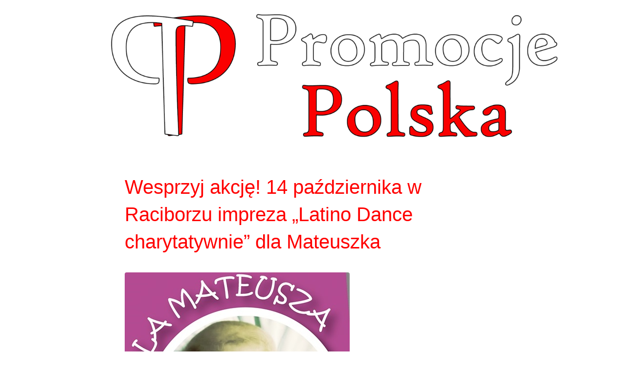

--- FILE ---
content_type: text/html; charset=UTF-8
request_url: https://promocjepolska.pl/2017/09/29/wesprzyj-akcje-14-pazdziernika-w-raciborzu-impreza-latino-dance-charytatywnie-dla-mateuszka/
body_size: 17651
content:
<!DOCTYPE html>
<html lang="pl-PL">
<head>
<meta charset="UTF-8">
<link rel="profile" href="http://gmpg.org/xfn/11">
<link rel="pingback" href="https://promocjepolska.pl/xmlrpc.php">

<meta name="viewport" content="width=device-width, initial-scale=1" />
<meta name='robots' content='index, follow, max-image-preview:large, max-snippet:-1, max-video-preview:-1' />

	<!-- This site is optimized with the Yoast SEO plugin v26.7 - https://yoast.com/wordpress/plugins/seo/ -->
	<title>Wesprzyj akcję! 14 października w Raciborzu impreza „Latino Dance charytatywnie” dla Mateuszka -</title>
	<link rel="canonical" href="http://promocjepolska.pl/2017/09/29/wesprzyj-akcje-14-pazdziernika-w-raciborzu-impreza-latino-dance-charytatywnie-dla-mateuszka/" />
	<meta property="og:locale" content="pl_PL" />
	<meta property="og:type" content="article" />
	<meta property="og:title" content="Wesprzyj akcję! 14 października w Raciborzu impreza „Latino Dance charytatywnie” dla Mateuszka -" />
	<meta property="og:description" content="14 października (w sobotę) na Arenie RAFAKO odbędzie się charytatywna impreza pt. „Latino Dance charytatywnie”. Dochód z wydarzenia przeznaczony zostanie na leczenie trzyletniego raciborzanina, Mateusza Giedy chorującego na raka mózgu. Organizatorem akcji jest Akademia Fitness, Szkoła Podstawowa nr 3 im. Krzysztofa Kamila Baczyńskiego w Raciborzu oraz OSiR Racibórz. Charytatywne Latino Dance rozpocznie się o godz. [&hellip;]" />
	<meta property="og:url" content="http://promocjepolska.pl/2017/09/29/wesprzyj-akcje-14-pazdziernika-w-raciborzu-impreza-latino-dance-charytatywnie-dla-mateuszka/" />
	<meta property="article:published_time" content="2017-09-29T08:44:52+00:00" />
	<meta property="article:modified_time" content="2017-09-29T10:35:02+00:00" />
	<meta property="og:image" content="http://promocjepolska.pl/wp-content/uploads/2017/09/Mateusz_Racibórz.jpg" />
	<meta property="og:image:width" content="460" />
	<meta property="og:image:height" content="493" />
	<meta property="og:image:type" content="image/jpeg" />
	<meta name="author" content="arek" />
	<meta name="twitter:card" content="summary_large_image" />
	<meta name="twitter:label1" content="Napisane przez" />
	<meta name="twitter:data1" content="arek" />
	<meta name="twitter:label2" content="Szacowany czas czytania" />
	<meta name="twitter:data2" content="2 minuty" />
	<script type="application/ld+json" class="yoast-schema-graph">{"@context":"https://schema.org","@graph":[{"@type":"Article","@id":"http://promocjepolska.pl/2017/09/29/wesprzyj-akcje-14-pazdziernika-w-raciborzu-impreza-latino-dance-charytatywnie-dla-mateuszka/#article","isPartOf":{"@id":"http://promocjepolska.pl/2017/09/29/wesprzyj-akcje-14-pazdziernika-w-raciborzu-impreza-latino-dance-charytatywnie-dla-mateuszka/"},"author":{"name":"arek","@id":"http://promocjepolska.pl/#/schema/person/4329bf3937ae622051c34967d75386cc"},"headline":"Wesprzyj akcję! 14 października w Raciborzu impreza „Latino Dance charytatywnie” dla Mateuszka","datePublished":"2017-09-29T08:44:52+00:00","dateModified":"2017-09-29T10:35:02+00:00","mainEntityOfPage":{"@id":"http://promocjepolska.pl/2017/09/29/wesprzyj-akcje-14-pazdziernika-w-raciborzu-impreza-latino-dance-charytatywnie-dla-mateuszka/"},"wordCount":372,"image":{"@id":"http://promocjepolska.pl/2017/09/29/wesprzyj-akcje-14-pazdziernika-w-raciborzu-impreza-latino-dance-charytatywnie-dla-mateuszka/#primaryimage"},"thumbnailUrl":"https://promocjepolska.pl/wp-content/uploads/2017/09/Mateusz_Racibórz.jpg","keywords":["„Latino Dance charytatywnie”","14 października „Latino Dance charytatywnie”.","14 października w Raciborzu impreza „Latino Dance charytatywnie” dla Mateuszk","akcja charytatywna dla chorego Mateusza z Raciborza","akcja charytatywna dla Mateusza z Raciborza","bezale","Charytatywne Latino Dance z Akademią Fitness w Raciborzu","chory Mateusz z Racibora potrzebuje pomocy","https://www.facebook.com/MateuszGieda/?hc_ref=ARR4WWRzWtj718VwzQkdHN9GSBd-19yBhcyEejFukTqqPaGJGb4sJ-vR9tow81fSFfY","jak dołączyć do charytatywnego Latino Dance w Raciborzu","jak kupić bilet na „Latino Dance charytatywnie”.","kiedy odbędzie się charytatywne Latino Dance w Raciborzu","kiedy odbędzie sięcharytatywne Latino Dance w Raciborzu","Mateusza Giedy choruje na raka mózgu","pomóż Mateuszowi Giedzie","promocjepolska","to i owo o chorym Mateuszu z Raciborza"],"articleSection":{"1":"Zdrowie"},"inLanguage":"pl-PL"},{"@type":"WebPage","@id":"http://promocjepolska.pl/2017/09/29/wesprzyj-akcje-14-pazdziernika-w-raciborzu-impreza-latino-dance-charytatywnie-dla-mateuszka/","url":"http://promocjepolska.pl/2017/09/29/wesprzyj-akcje-14-pazdziernika-w-raciborzu-impreza-latino-dance-charytatywnie-dla-mateuszka/","name":"Wesprzyj akcję! 14 października w Raciborzu impreza „Latino Dance charytatywnie” dla Mateuszka -","isPartOf":{"@id":"http://promocjepolska.pl/#website"},"primaryImageOfPage":{"@id":"http://promocjepolska.pl/2017/09/29/wesprzyj-akcje-14-pazdziernika-w-raciborzu-impreza-latino-dance-charytatywnie-dla-mateuszka/#primaryimage"},"image":{"@id":"http://promocjepolska.pl/2017/09/29/wesprzyj-akcje-14-pazdziernika-w-raciborzu-impreza-latino-dance-charytatywnie-dla-mateuszka/#primaryimage"},"thumbnailUrl":"https://promocjepolska.pl/wp-content/uploads/2017/09/Mateusz_Racibórz.jpg","datePublished":"2017-09-29T08:44:52+00:00","dateModified":"2017-09-29T10:35:02+00:00","author":{"@id":"http://promocjepolska.pl/#/schema/person/4329bf3937ae622051c34967d75386cc"},"breadcrumb":{"@id":"http://promocjepolska.pl/2017/09/29/wesprzyj-akcje-14-pazdziernika-w-raciborzu-impreza-latino-dance-charytatywnie-dla-mateuszka/#breadcrumb"},"inLanguage":"pl-PL","potentialAction":[{"@type":"ReadAction","target":["http://promocjepolska.pl/2017/09/29/wesprzyj-akcje-14-pazdziernika-w-raciborzu-impreza-latino-dance-charytatywnie-dla-mateuszka/"]}]},{"@type":"ImageObject","inLanguage":"pl-PL","@id":"http://promocjepolska.pl/2017/09/29/wesprzyj-akcje-14-pazdziernika-w-raciborzu-impreza-latino-dance-charytatywnie-dla-mateuszka/#primaryimage","url":"https://promocjepolska.pl/wp-content/uploads/2017/09/Mateusz_Racibórz.jpg","contentUrl":"https://promocjepolska.pl/wp-content/uploads/2017/09/Mateusz_Racibórz.jpg","width":460,"height":493},{"@type":"BreadcrumbList","@id":"http://promocjepolska.pl/2017/09/29/wesprzyj-akcje-14-pazdziernika-w-raciborzu-impreza-latino-dance-charytatywnie-dla-mateuszka/#breadcrumb","itemListElement":[{"@type":"ListItem","position":1,"name":"Strona główna","item":"http://promocjepolska.pl/"},{"@type":"ListItem","position":2,"name":"Blog","item":"http://promocjepolska.pl/blog/"},{"@type":"ListItem","position":3,"name":"Wesprzyj akcję! 14 października w Raciborzu impreza „Latino Dance charytatywnie” dla Mateuszka"}]},{"@type":"WebSite","@id":"http://promocjepolska.pl/#website","url":"http://promocjepolska.pl/","name":"","description":"","potentialAction":[{"@type":"SearchAction","target":{"@type":"EntryPoint","urlTemplate":"http://promocjepolska.pl/?s={search_term_string}"},"query-input":{"@type":"PropertyValueSpecification","valueRequired":true,"valueName":"search_term_string"}}],"inLanguage":"pl-PL"},{"@type":"Person","@id":"http://promocjepolska.pl/#/schema/person/4329bf3937ae622051c34967d75386cc","name":"arek","image":{"@type":"ImageObject","inLanguage":"pl-PL","@id":"http://promocjepolska.pl/#/schema/person/image/","url":"https://secure.gravatar.com/avatar/f3369c57862b3739ddddefa87657b952b1d8b5a3096d7d4a94055035d077f58a?s=96&d=mm&r=g","contentUrl":"https://secure.gravatar.com/avatar/f3369c57862b3739ddddefa87657b952b1d8b5a3096d7d4a94055035d077f58a?s=96&d=mm&r=g","caption":"arek"},"url":"https://promocjepolska.pl/author/arek/"}]}</script>
	<!-- / Yoast SEO plugin. -->


<link rel='dns-prefetch' href='//secure.gravatar.com' />
<link rel='dns-prefetch' href='//stats.wp.com' />
<link rel='dns-prefetch' href='//fonts.googleapis.com' />
<link rel='dns-prefetch' href='//v0.wordpress.com' />
<link rel="alternate" type="application/rss+xml" title=" &raquo; Kanał z wpisami" href="https://promocjepolska.pl/feed/" />
<link rel="alternate" type="application/rss+xml" title=" &raquo; Kanał z komentarzami" href="https://promocjepolska.pl/comments/feed/" />
<link rel="alternate" type="application/rss+xml" title=" &raquo; Wesprzyj akcję! 14 października w Raciborzu impreza „Latino Dance charytatywnie” dla Mateuszka Kanał z komentarzami" href="https://promocjepolska.pl/2017/09/29/wesprzyj-akcje-14-pazdziernika-w-raciborzu-impreza-latino-dance-charytatywnie-dla-mateuszka/feed/" />
<link rel="alternate" title="oEmbed (JSON)" type="application/json+oembed" href="https://promocjepolska.pl/wp-json/oembed/1.0/embed?url=https%3A%2F%2Fpromocjepolska.pl%2F2017%2F09%2F29%2Fwesprzyj-akcje-14-pazdziernika-w-raciborzu-impreza-latino-dance-charytatywnie-dla-mateuszka%2F" />
<link rel="alternate" title="oEmbed (XML)" type="text/xml+oembed" href="https://promocjepolska.pl/wp-json/oembed/1.0/embed?url=https%3A%2F%2Fpromocjepolska.pl%2F2017%2F09%2F29%2Fwesprzyj-akcje-14-pazdziernika-w-raciborzu-impreza-latino-dance-charytatywnie-dla-mateuszka%2F&#038;format=xml" />
		<!-- This site uses the Google Analytics by ExactMetrics plugin v8.0.1 - Using Analytics tracking - https://www.exactmetrics.com/ -->
		<!-- Note: ExactMetrics is not currently configured on this site. The site owner needs to authenticate with Google Analytics in the ExactMetrics settings panel. -->
					<!-- No tracking code set -->
				<!-- / Google Analytics by ExactMetrics -->
		<style id='wp-img-auto-sizes-contain-inline-css' type='text/css'>
img:is([sizes=auto i],[sizes^="auto," i]){contain-intrinsic-size:3000px 1500px}
/*# sourceURL=wp-img-auto-sizes-contain-inline-css */
</style>
<style id='wp-emoji-styles-inline-css' type='text/css'>

	img.wp-smiley, img.emoji {
		display: inline !important;
		border: none !important;
		box-shadow: none !important;
		height: 1em !important;
		width: 1em !important;
		margin: 0 0.07em !important;
		vertical-align: -0.1em !important;
		background: none !important;
		padding: 0 !important;
	}
/*# sourceURL=wp-emoji-styles-inline-css */
</style>
<link rel='stylesheet' id='wp-block-library-css' href='https://promocjepolska.pl/wp-includes/css/dist/block-library/style.min.css?ver=6.9' type='text/css' media='all' />
<style id='classic-theme-styles-inline-css' type='text/css'>
/*! This file is auto-generated */
.wp-block-button__link{color:#fff;background-color:#32373c;border-radius:9999px;box-shadow:none;text-decoration:none;padding:calc(.667em + 2px) calc(1.333em + 2px);font-size:1.125em}.wp-block-file__button{background:#32373c;color:#fff;text-decoration:none}
/*# sourceURL=/wp-includes/css/classic-themes.min.css */
</style>
<link rel='stylesheet' id='mediaelement-css' href='https://promocjepolska.pl/wp-includes/js/mediaelement/mediaelementplayer-legacy.min.css?ver=4.2.17' type='text/css' media='all' />
<link rel='stylesheet' id='wp-mediaelement-css' href='https://promocjepolska.pl/wp-includes/js/mediaelement/wp-mediaelement.min.css?ver=6.9' type='text/css' media='all' />
<style id='jetpack-sharing-buttons-style-inline-css' type='text/css'>
.jetpack-sharing-buttons__services-list{display:flex;flex-direction:row;flex-wrap:wrap;gap:0;list-style-type:none;margin:5px;padding:0}.jetpack-sharing-buttons__services-list.has-small-icon-size{font-size:12px}.jetpack-sharing-buttons__services-list.has-normal-icon-size{font-size:16px}.jetpack-sharing-buttons__services-list.has-large-icon-size{font-size:24px}.jetpack-sharing-buttons__services-list.has-huge-icon-size{font-size:36px}@media print{.jetpack-sharing-buttons__services-list{display:none!important}}.editor-styles-wrapper .wp-block-jetpack-sharing-buttons{gap:0;padding-inline-start:0}ul.jetpack-sharing-buttons__services-list.has-background{padding:1.25em 2.375em}
/*# sourceURL=https://promocjepolska.pl/wp-content/plugins/jetpack/_inc/blocks/sharing-buttons/view.css */
</style>
<style id='global-styles-inline-css' type='text/css'>
:root{--wp--preset--aspect-ratio--square: 1;--wp--preset--aspect-ratio--4-3: 4/3;--wp--preset--aspect-ratio--3-4: 3/4;--wp--preset--aspect-ratio--3-2: 3/2;--wp--preset--aspect-ratio--2-3: 2/3;--wp--preset--aspect-ratio--16-9: 16/9;--wp--preset--aspect-ratio--9-16: 9/16;--wp--preset--color--black: #000000;--wp--preset--color--cyan-bluish-gray: #abb8c3;--wp--preset--color--white: #ffffff;--wp--preset--color--pale-pink: #f78da7;--wp--preset--color--vivid-red: #cf2e2e;--wp--preset--color--luminous-vivid-orange: #ff6900;--wp--preset--color--luminous-vivid-amber: #fcb900;--wp--preset--color--light-green-cyan: #7bdcb5;--wp--preset--color--vivid-green-cyan: #00d084;--wp--preset--color--pale-cyan-blue: #8ed1fc;--wp--preset--color--vivid-cyan-blue: #0693e3;--wp--preset--color--vivid-purple: #9b51e0;--wp--preset--gradient--vivid-cyan-blue-to-vivid-purple: linear-gradient(135deg,rgb(6,147,227) 0%,rgb(155,81,224) 100%);--wp--preset--gradient--light-green-cyan-to-vivid-green-cyan: linear-gradient(135deg,rgb(122,220,180) 0%,rgb(0,208,130) 100%);--wp--preset--gradient--luminous-vivid-amber-to-luminous-vivid-orange: linear-gradient(135deg,rgb(252,185,0) 0%,rgb(255,105,0) 100%);--wp--preset--gradient--luminous-vivid-orange-to-vivid-red: linear-gradient(135deg,rgb(255,105,0) 0%,rgb(207,46,46) 100%);--wp--preset--gradient--very-light-gray-to-cyan-bluish-gray: linear-gradient(135deg,rgb(238,238,238) 0%,rgb(169,184,195) 100%);--wp--preset--gradient--cool-to-warm-spectrum: linear-gradient(135deg,rgb(74,234,220) 0%,rgb(151,120,209) 20%,rgb(207,42,186) 40%,rgb(238,44,130) 60%,rgb(251,105,98) 80%,rgb(254,248,76) 100%);--wp--preset--gradient--blush-light-purple: linear-gradient(135deg,rgb(255,206,236) 0%,rgb(152,150,240) 100%);--wp--preset--gradient--blush-bordeaux: linear-gradient(135deg,rgb(254,205,165) 0%,rgb(254,45,45) 50%,rgb(107,0,62) 100%);--wp--preset--gradient--luminous-dusk: linear-gradient(135deg,rgb(255,203,112) 0%,rgb(199,81,192) 50%,rgb(65,88,208) 100%);--wp--preset--gradient--pale-ocean: linear-gradient(135deg,rgb(255,245,203) 0%,rgb(182,227,212) 50%,rgb(51,167,181) 100%);--wp--preset--gradient--electric-grass: linear-gradient(135deg,rgb(202,248,128) 0%,rgb(113,206,126) 100%);--wp--preset--gradient--midnight: linear-gradient(135deg,rgb(2,3,129) 0%,rgb(40,116,252) 100%);--wp--preset--font-size--small: 13px;--wp--preset--font-size--medium: 20px;--wp--preset--font-size--large: 36px;--wp--preset--font-size--x-large: 42px;--wp--preset--spacing--20: 0.44rem;--wp--preset--spacing--30: 0.67rem;--wp--preset--spacing--40: 1rem;--wp--preset--spacing--50: 1.5rem;--wp--preset--spacing--60: 2.25rem;--wp--preset--spacing--70: 3.38rem;--wp--preset--spacing--80: 5.06rem;--wp--preset--shadow--natural: 6px 6px 9px rgba(0, 0, 0, 0.2);--wp--preset--shadow--deep: 12px 12px 50px rgba(0, 0, 0, 0.4);--wp--preset--shadow--sharp: 6px 6px 0px rgba(0, 0, 0, 0.2);--wp--preset--shadow--outlined: 6px 6px 0px -3px rgb(255, 255, 255), 6px 6px rgb(0, 0, 0);--wp--preset--shadow--crisp: 6px 6px 0px rgb(0, 0, 0);}:where(.is-layout-flex){gap: 0.5em;}:where(.is-layout-grid){gap: 0.5em;}body .is-layout-flex{display: flex;}.is-layout-flex{flex-wrap: wrap;align-items: center;}.is-layout-flex > :is(*, div){margin: 0;}body .is-layout-grid{display: grid;}.is-layout-grid > :is(*, div){margin: 0;}:where(.wp-block-columns.is-layout-flex){gap: 2em;}:where(.wp-block-columns.is-layout-grid){gap: 2em;}:where(.wp-block-post-template.is-layout-flex){gap: 1.25em;}:where(.wp-block-post-template.is-layout-grid){gap: 1.25em;}.has-black-color{color: var(--wp--preset--color--black) !important;}.has-cyan-bluish-gray-color{color: var(--wp--preset--color--cyan-bluish-gray) !important;}.has-white-color{color: var(--wp--preset--color--white) !important;}.has-pale-pink-color{color: var(--wp--preset--color--pale-pink) !important;}.has-vivid-red-color{color: var(--wp--preset--color--vivid-red) !important;}.has-luminous-vivid-orange-color{color: var(--wp--preset--color--luminous-vivid-orange) !important;}.has-luminous-vivid-amber-color{color: var(--wp--preset--color--luminous-vivid-amber) !important;}.has-light-green-cyan-color{color: var(--wp--preset--color--light-green-cyan) !important;}.has-vivid-green-cyan-color{color: var(--wp--preset--color--vivid-green-cyan) !important;}.has-pale-cyan-blue-color{color: var(--wp--preset--color--pale-cyan-blue) !important;}.has-vivid-cyan-blue-color{color: var(--wp--preset--color--vivid-cyan-blue) !important;}.has-vivid-purple-color{color: var(--wp--preset--color--vivid-purple) !important;}.has-black-background-color{background-color: var(--wp--preset--color--black) !important;}.has-cyan-bluish-gray-background-color{background-color: var(--wp--preset--color--cyan-bluish-gray) !important;}.has-white-background-color{background-color: var(--wp--preset--color--white) !important;}.has-pale-pink-background-color{background-color: var(--wp--preset--color--pale-pink) !important;}.has-vivid-red-background-color{background-color: var(--wp--preset--color--vivid-red) !important;}.has-luminous-vivid-orange-background-color{background-color: var(--wp--preset--color--luminous-vivid-orange) !important;}.has-luminous-vivid-amber-background-color{background-color: var(--wp--preset--color--luminous-vivid-amber) !important;}.has-light-green-cyan-background-color{background-color: var(--wp--preset--color--light-green-cyan) !important;}.has-vivid-green-cyan-background-color{background-color: var(--wp--preset--color--vivid-green-cyan) !important;}.has-pale-cyan-blue-background-color{background-color: var(--wp--preset--color--pale-cyan-blue) !important;}.has-vivid-cyan-blue-background-color{background-color: var(--wp--preset--color--vivid-cyan-blue) !important;}.has-vivid-purple-background-color{background-color: var(--wp--preset--color--vivid-purple) !important;}.has-black-border-color{border-color: var(--wp--preset--color--black) !important;}.has-cyan-bluish-gray-border-color{border-color: var(--wp--preset--color--cyan-bluish-gray) !important;}.has-white-border-color{border-color: var(--wp--preset--color--white) !important;}.has-pale-pink-border-color{border-color: var(--wp--preset--color--pale-pink) !important;}.has-vivid-red-border-color{border-color: var(--wp--preset--color--vivid-red) !important;}.has-luminous-vivid-orange-border-color{border-color: var(--wp--preset--color--luminous-vivid-orange) !important;}.has-luminous-vivid-amber-border-color{border-color: var(--wp--preset--color--luminous-vivid-amber) !important;}.has-light-green-cyan-border-color{border-color: var(--wp--preset--color--light-green-cyan) !important;}.has-vivid-green-cyan-border-color{border-color: var(--wp--preset--color--vivid-green-cyan) !important;}.has-pale-cyan-blue-border-color{border-color: var(--wp--preset--color--pale-cyan-blue) !important;}.has-vivid-cyan-blue-border-color{border-color: var(--wp--preset--color--vivid-cyan-blue) !important;}.has-vivid-purple-border-color{border-color: var(--wp--preset--color--vivid-purple) !important;}.has-vivid-cyan-blue-to-vivid-purple-gradient-background{background: var(--wp--preset--gradient--vivid-cyan-blue-to-vivid-purple) !important;}.has-light-green-cyan-to-vivid-green-cyan-gradient-background{background: var(--wp--preset--gradient--light-green-cyan-to-vivid-green-cyan) !important;}.has-luminous-vivid-amber-to-luminous-vivid-orange-gradient-background{background: var(--wp--preset--gradient--luminous-vivid-amber-to-luminous-vivid-orange) !important;}.has-luminous-vivid-orange-to-vivid-red-gradient-background{background: var(--wp--preset--gradient--luminous-vivid-orange-to-vivid-red) !important;}.has-very-light-gray-to-cyan-bluish-gray-gradient-background{background: var(--wp--preset--gradient--very-light-gray-to-cyan-bluish-gray) !important;}.has-cool-to-warm-spectrum-gradient-background{background: var(--wp--preset--gradient--cool-to-warm-spectrum) !important;}.has-blush-light-purple-gradient-background{background: var(--wp--preset--gradient--blush-light-purple) !important;}.has-blush-bordeaux-gradient-background{background: var(--wp--preset--gradient--blush-bordeaux) !important;}.has-luminous-dusk-gradient-background{background: var(--wp--preset--gradient--luminous-dusk) !important;}.has-pale-ocean-gradient-background{background: var(--wp--preset--gradient--pale-ocean) !important;}.has-electric-grass-gradient-background{background: var(--wp--preset--gradient--electric-grass) !important;}.has-midnight-gradient-background{background: var(--wp--preset--gradient--midnight) !important;}.has-small-font-size{font-size: var(--wp--preset--font-size--small) !important;}.has-medium-font-size{font-size: var(--wp--preset--font-size--medium) !important;}.has-large-font-size{font-size: var(--wp--preset--font-size--large) !important;}.has-x-large-font-size{font-size: var(--wp--preset--font-size--x-large) !important;}
:where(.wp-block-post-template.is-layout-flex){gap: 1.25em;}:where(.wp-block-post-template.is-layout-grid){gap: 1.25em;}
:where(.wp-block-term-template.is-layout-flex){gap: 1.25em;}:where(.wp-block-term-template.is-layout-grid){gap: 1.25em;}
:where(.wp-block-columns.is-layout-flex){gap: 2em;}:where(.wp-block-columns.is-layout-grid){gap: 2em;}
:root :where(.wp-block-pullquote){font-size: 1.5em;line-height: 1.6;}
/*# sourceURL=global-styles-inline-css */
</style>
<link rel='stylesheet' id='monstroid2-parent-theme-style-css' href='https://promocjepolska.pl/wp-content/themes/monstroid2/style.css?ver=6.9' type='text/css' media='all' />
<link rel='stylesheet' id='font-awesome-css' href='https://promocjepolska.pl/wp-content/plugins/elementor/assets/lib/font-awesome/css/font-awesome.min.css?ver=4.7.0' type='text/css' media='all' />
<link rel='stylesheet' id='magnific-popup-css' href='https://promocjepolska.pl/wp-content/themes/monstroid2/assets/lib/magnific-popup/magnific-popup.min.css?ver=1.1.0' type='text/css' media='all' />
<link rel='stylesheet' id='jquery-swiper-css' href='https://promocjepolska.pl/wp-content/themes/monstroid2/assets/lib/swiper/swiper.min.css?ver=4.3.3' type='text/css' media='all' />
<link rel='stylesheet' id='monstroid2-theme-style-css' href='https://promocjepolska.pl/wp-content/themes/monstroid2-child/style.css?ver=1.1.4' type='text/css' media='all' />
<style id='monstroid2-theme-style-inline-css' type='text/css'>
/* #Typography */body {font-style: normal;font-weight: 300;font-size: 15px;line-height: 1.5;font-family: Georgia, serif;letter-spacing: 0px;text-align: left;color: #0a0a0a;}h1,.h1-style {font-style: normal;font-weight: 400;font-size: 34px;line-height: 1.4;font-family: 'Lucida Sans Unicode', Lucida Grande, sans-serif;letter-spacing: 0px;text-align: inherit;color: #ff0000;}h2,.h2-style {font-style: normal;font-weight: 400;font-size: 24px;line-height: 1.4;font-family: 'Lucida Sans Unicode', Lucida Grande, sans-serif;letter-spacing: 0px;text-align: inherit;color: #ff0000;}h3,.h3-style {font-style: normal;font-weight: 400;font-size: 21px;line-height: 1.4;font-family: 'Lucida Sans Unicode', Lucida Grande, sans-serif;letter-spacing: 0px;text-align: inherit;color: #ff0000;}h4,.h4-style {font-style: normal;font-weight: 400;font-size: 20px;line-height: 1.5;font-family: 'Lucida Sans Unicode', Lucida Grande, sans-serif;letter-spacing: 0px;text-align: inherit;color: #ff0000;}h5,.h5-style {font-style: normal;font-weight: 300;font-size: 18px;line-height: 1.5;font-family: 'Lucida Sans Unicode', Lucida Grande, sans-serif;letter-spacing: 0px;text-align: inherit;color: #ff0000;}h6,.h6-style {font-style: normal;font-weight: 500;font-size: 14px;line-height: 1.5;font-family: 'Lucida Sans Unicode', Lucida Grande, sans-serif;letter-spacing: 0px;text-align: inherit;color: #ff0000;}@media (min-width: 1200px) {h1,.h1-style { font-size: 56px; }h2,.h2-style { font-size: 40px; }h3,.h3-style { font-size: 28px; }}a,h1 a:hover,h2 a:hover,h3 a:hover,h4 a:hover,h5 a:hover,h6 a:hover { color: #ff0000; }a:hover { color: #2d2d2d; }blockquote {color: #ff0000;}/* #Header */.site-header__wrap {background-color: #ffffff;background-repeat: no-repeat;background-position: center top;background-attachment: scroll;;}/* ##Top Panel */.top-panel {color: #0a0909;background-color: #ffffff;}/* #Main Menu */.main-navigation {font-style: normal;font-weight: 400;font-size: 14px;line-height: 1.4;font-family: Roboto, sans-serif;letter-spacing: 0px;}.main-navigation a,.menu-item-has-children:before {color: #0a0909;}.main-navigation a:hover,.main-navigation .current_page_item>a,.main-navigation .current-menu-item>a,.main-navigation .current_page_ancestor>a,.main-navigation .current-menu-ancestor>a {color: #2d2d2d;}/* #Mobile Menu */.mobile-menu-toggle-button {color: #ffffff;background-color: #ff0000;}/* #Social */.social-list a {color: #0a0909;}.social-list a:hover {color: #ff0000;}/* #Breadcrumbs */.breadcrumbs_item {font-style: normal;font-weight: 400;font-size: 11px;line-height: 1.5;font-family: 'Lucida Console', Monaco, monospace;letter-spacing: 0px;}.breadcrumbs_item_sep,.breadcrumbs_item_link {color: #0a0909;}.breadcrumbs_item_link:hover {color: #ff0000;}/* #Post navigation */.post-navigation i {color: #0a0909;}.post-navigation .nav-links a:hover .post-title,.post-navigation .nav-links a:hover .nav-text {color: #ff0000;}.post-navigation .nav-links a:hover i {color: #2d2d2d;}/* #Pagination */.pagination .page-numbers,.page-links > span,.page-links > a {color: #0a0909;}.pagination a.page-numbers:hover,.pagination .page-numbers.current,.page-links > a:hover,.page-links > span {color: #2d2d2d;}.pagination .next,.pagination .prev {color: #ff0000;}.pagination .next:hover,.pagination .prev:hover {color: #2d2d2d;}/* #Button Appearance Styles (regular scheme) */.btn,button,input[type='button'],input[type='reset'],input[type='submit'] {font-style: normal;font-weight: 900;font-size: 11px;line-height: 1;font-family: 'Lucida Sans Unicode', Lucida Grande, sans-serif;letter-spacing: 1px;color: #ffffff;background-color: #ff0000;}.btn:hover,button:hover,input[type='button']:hover,input[type='reset']:hover,input[type='submit']:hover,input[type='reset']:hover {color: #ffffff;background-color: rgb(255,38,38);}.btn.invert-button {color: #ffffff;}.btn.invert-button:hover {color: #ffffff;border-color: #ff0000;background-color: #ff0000;}input,optgroup,select,textarea {font-size: 15px;}/* #Comment, Contact, Password Forms */.comment-form .submit,.wpcf7-submit,.post-password-form label + input {font-style: normal;font-weight: 900;font-size: 11px;line-height: 1;font-family: 'Lucida Sans Unicode', Lucida Grande, sans-serif;letter-spacing: 1px;color: #ffffff;background-color: #ff0000;}.comment-form .submit:hover,.wpcf7-submit:hover,.post-password-form label + input:hover {color: #ffffff;background-color: rgb(255,38,38);}.comment-reply-title {font-style: normal;font-weight: 400;font-size: 20px;line-height: 1.5;font-family: 'Lucida Sans Unicode', Lucida Grande, sans-serif;letter-spacing: 0px;color: #ff0000;}/* Cookies consent */.comment-form-cookies-consent input[type='checkbox']:checked ~ label[for=wp-comment-cookies-consent]:before {color: #ffffff;border-color: #ff0000;background-color: #ff0000;}/* #Comment Reply Link */#cancel-comment-reply-link {color: #ff0000;}#cancel-comment-reply-link:hover {color: #2d2d2d;}/* #Comment item */.comment-body .fn {font-style: normal;font-weight: 500;font-size: 14px;line-height: 1.5;font-family: 'Lucida Sans Unicode', Lucida Grande, sans-serif;letter-spacing: 0px;color: #ff0000;}.comment-date__time {color: #0a0909;}.comment-reply-link {font-style: normal;font-weight: 900;font-size: 11px;line-height: 1;font-family: 'Lucida Sans Unicode', Lucida Grande, sans-serif;letter-spacing: 1px;}/* #Input Placeholders */::-webkit-input-placeholder { color: #0a0909; }::-moz-placeholder{ color: #0a0909; }:-moz-placeholder{ color: #0a0909; }:-ms-input-placeholder{ color: #0a0909; }/* #Entry Meta */.posted-on,.cat-links,.byline,.tags-links {color: #0a0909;}.comments-button {color: #0a0909;}.comments-button:hover {color: #ffffff;background-color: #ff0000;}.btn-style .post-categories a {color: #ffffff;background-color: #ff0000;}.btn-style .post-categories a:hover {color: #ffffff;background-color: rgb(255,38,38);}.sticky-label {color: #ffffff;background-color: #ff0000;}/* Posts List Item Invert */.invert-hover.has-post-thumbnail:hover,.invert-hover.has-post-thumbnail:hover .posted-on,.invert-hover.has-post-thumbnail:hover .cat-links,.invert-hover.has-post-thumbnail:hover .byline,.invert-hover.has-post-thumbnail:hover .tags-links,.invert-hover.has-post-thumbnail:hover .entry-meta,.invert-hover.has-post-thumbnail:hover a,.invert-hover.has-post-thumbnail:hover .btn-icon,.invert-item.has-post-thumbnail,.invert-item.has-post-thumbnail .posted-on,.invert-item.has-post-thumbnail .cat-links,.invert-item.has-post-thumbnail .byline,.invert-item.has-post-thumbnail .tags-links,.invert-item.has-post-thumbnail .entry-meta,.invert-item.has-post-thumbnail a,.invert-item.has-post-thumbnail .btn:hover,.invert-item.has-post-thumbnail .btn-style .post-categories a:hover,.invert,.invert .entry-title,.invert a,.invert .byline,.invert .posted-on,.invert .cat-links,.invert .tags-links {color: #ffffff;}.invert-hover.has-post-thumbnail:hover a:hover,.invert-hover.has-post-thumbnail:hover .btn-icon:hover,.invert-item.has-post-thumbnail a:hover,.invert a:hover {color: #ff0000;}.invert-hover.has-post-thumbnail .btn,.invert-item.has-post-thumbnail .comments-button,.posts-list--default.list-style-v10 .invert.default-item .comments-button{color: #ffffff;background-color: #ff0000;}.invert-hover.has-post-thumbnail .btn:hover,.invert-item.has-post-thumbnail .comments-button:hover,.posts-list--default.list-style-v10 .invert.default-item .comments-button:hover {color: #ff0000;background-color: #ffffff;}/* Default Posts List */.list-style-v8 .comments-link {color: #0a0909;}.list-style-v8 .comments-link:hover {color: #2d2d2d;}/* Creative Posts List */.creative-item .entry-title a:hover {color: #ff0000;}.list-style-default .creative-item a,.creative-item .btn-icon {color: #0a0909;}.list-style-default .creative-item a:hover,.creative-item .btn-icon:hover {color: #ff0000;}.list-style-default .creative-item .btn,.list-style-default .creative-item .btn:hover,.list-style-default .creative-item .comments-button:hover {color: #ffffff;}.creative-item__title-first-letter {font-style: normal;font-weight: 400;font-family: 'Lucida Sans Unicode', Lucida Grande, sans-serif;color: #ff0000;}.posts-list--creative.list-style-v10 .creative-item:before {background-color: #ff0000;box-shadow: 0px 0px 0px 8px rgba(255,0,0,0.25);}.posts-list--creative.list-style-v10 .creative-item__post-date {font-style: normal;font-weight: 400;font-size: 20px;line-height: 1.5;font-family: 'Lucida Sans Unicode', Lucida Grande, sans-serif;letter-spacing: 0px;color: #ff0000;}.posts-list--creative.list-style-v10 .creative-item__post-date a {color: #ff0000;}.posts-list--creative.list-style-v10 .creative-item__post-date a:hover {color: #2d2d2d;}/* Creative Posts List style-v2 */.list-style-v2 .creative-item .entry-title,.list-style-v9 .creative-item .entry-title {font-style: normal;font-weight: 400;font-size: 20px;line-height: 1.5;font-family: 'Lucida Sans Unicode', Lucida Grande, sans-serif;letter-spacing: 0px;}/* Image Post Format */.post_format-post-format-image .post-thumbnail__link:before {color: #ffffff;background-color: #ff0000;}/* Gallery Post Format */.post_format-post-format-gallery .swiper-button-prev,.post_format-post-format-gallery .swiper-button-next {color: #0a0909;}.post_format-post-format-gallery .swiper-button-prev:hover,.post_format-post-format-gallery .swiper-button-next:hover {color: #2d2d2d;}/* Link Post Format */.post_format-post-format-quote .post-format-quote {color: #ffffff;background-color: #ff0000;}.post_format-post-format-quote .post-format-quote:before {color: #ff0000;background-color: #ffffff;}/* Post Author */.post-author__title a {color: #ff0000;}.post-author__title a:hover {color: #2d2d2d;}.invert .post-author__title a {color: #ffffff;}.invert .post-author__title a:hover {color: #ff0000;}/* Single Post */.single-post blockquote {border-color: #ff0000;}.single-post:not(.post-template-single-layout-4):not(.post-template-single-layout-7) .tags-links a:hover {color: #ffffff;border-color: #ff0000;background-color: #ff0000;}.single-header-3 .post-author .byline,.single-header-4 .post-author .byline,.single-header-5 .post-author .byline {font-style: normal;font-weight: 400;font-size: 20px;line-height: 1.5;font-family: 'Lucida Sans Unicode', Lucida Grande, sans-serif;letter-spacing: 0px;}.single-header-8,.single-header-10 .entry-header {background-color: #ff0000;}.single-header-8.invert a:hover,.single-header-10.invert a:hover {color: rgba(255,255,255,0.5);}.single-header-3 a.comments-button,.single-header-10 a.comments-button {border: 1px solid #ffffff;}.single-header-3 a.comments-button:hover,.single-header-10 a.comments-button:hover {color: #ff0000;background-color: #ffffff;}/* Page preloader */.page-preloader {border-top-color: #ff0000;border-right-color: #ff0000;}/* Logo */.site-logo__link,.site-logo__link:hover {color: #ff0000;}/* Page title */.page-title {font-style: normal;font-weight: 400;font-size: 24px;line-height: 1.4;font-family: 'Lucida Sans Unicode', Lucida Grande, sans-serif;letter-spacing: 0px;color: #ff0000;}@media (min-width: 1200px) {.page-title { font-size: 40px; }}/* Grid Posts List */.posts-list.list-style-v3 .comments-link {border-color: #ff0000;}.posts-list.list-style-v4 .comments-link {color: #0a0909;}.posts-list.list-style-v4 .posts-list__item.grid-item .grid-item-wrap .comments-link:hover {color: #ffffff;background-color: #ff0000;}/* Posts List Grid Item Invert */.grid-item-wrap.invert,.grid-item-wrap.invert .posted-on,.grid-item-wrap.invert .cat-links,.grid-item-wrap.invert .byline,.grid-item-wrap.invert .tags-links,.grid-item-wrap.invert .entry-meta,.grid-item-wrap.invert a,.grid-item-wrap.invert .btn-icon,.grid-item-wrap.invert .comments-button {color: #ffffff;}/* Posts List Grid-5 Item Invert */.list-style-v5 .grid-item-wrap.invert .posted-on,.list-style-v5 .grid-item-wrap.invert .cat-links,.list-style-v5 .grid-item-wrap.invert .byline,.list-style-v5 .grid-item-wrap.invert .tags-links,.list-style-v5 .grid-item-wrap.invert .posted-on a,.list-style-v5 .grid-item-wrap.invert .cat-links a,.list-style-v5 .grid-item-wrap.invert .tags-links a,.list-style-v5 .grid-item-wrap.invert .byline a,.list-style-v5 .grid-item-wrap.invert .comments-link,.list-style-v5 .grid-item-wrap.invert .entry-title a:hover {color: #ff0000;}.list-style-v5 .grid-item-wrap.invert .posted-on a:hover,.list-style-v5 .grid-item-wrap.invert .cat-links a:hover,.list-style-v5 .grid-item-wrap.invert .tags-links a:hover,.list-style-v5 .grid-item-wrap.invert .byline a:hover,.list-style-v5 .grid-item-wrap.invert .comments-link:hover {color: #ffffff;}/* Posts List Grid-6 Item Invert */.posts-list.list-style-v6 .posts-list__item.grid-item .grid-item-wrap .cat-links a,.posts-list.list-style-v7 .posts-list__item.grid-item .grid-item-wrap .cat-links a {color: #ffffff;background-color: #ff0000;}.posts-list.list-style-v6 .posts-list__item.grid-item .grid-item-wrap .cat-links a:hover,.posts-list.list-style-v7 .posts-list__item.grid-item .grid-item-wrap .cat-links a:hover {color: #ffffff;background-color: rgb(255,38,38);}.posts-list.list-style-v9 .posts-list__item.grid-item .grid-item-wrap .entry-header .entry-title {font-weight : 300;}/* Grid 7 */.list-style-v7 .grid-item-wrap.invert .posted-on a:hover,.list-style-v7 .grid-item-wrap.invert .cat-links a:hover,.list-style-v7 .grid-item-wrap.invert .tags-links a:hover,.list-style-v7 .grid-item-wrap.invert .byline a:hover,.list-style-v7 .grid-item-wrap.invert .comments-link:hover,.list-style-v7 .grid-item-wrap.invert .entry-title a:hover,.list-style-v6 .grid-item-wrap.invert .posted-on a:hover,.list-style-v6 .grid-item-wrap.invert .cat-links a:hover,.list-style-v6 .grid-item-wrap.invert .tags-links a:hover,.list-style-v6 .grid-item-wrap.invert .byline a:hover,.list-style-v6 .grid-item-wrap.invert .comments-link:hover,.list-style-v6 .grid-item-wrap.invert .entry-title a:hover {color: #ff0000;}.list-style-v7 .grid-item-wrap.invert .posted-on,.list-style-v7 .grid-item-wrap.invert .cat-links,.list-style-v7 .grid-item-wrap.invert .byline,.list-style-v7 .grid-item-wrap.invert .tags-links,.list-style-v7 .grid-item-wrap.invert .posted-on a,.list-style-v7 .grid-item-wrap.invert .cat-links a,.list-style-v7 .grid-item-wrap.invert .tags-links a,.list-style-v7 .grid-item-wrap.invert .byline a,.list-style-v7 .grid-item-wrap.invert .comments-link,.list-style-v7 .grid-item-wrap.invert .entry-title a,.list-style-v7 .grid-item-wrap.invert .entry-content p,.list-style-v6 .grid-item-wrap.invert .posted-on,.list-style-v6 .grid-item-wrap.invert .cat-links,.list-style-v6 .grid-item-wrap.invert .byline,.list-style-v6 .grid-item-wrap.invert .tags-links,.list-style-v6 .grid-item-wrap.invert .posted-on a,.list-style-v6 .grid-item-wrap.invert .cat-links a,.list-style-v6 .grid-item-wrap.invert .tags-links a,.list-style-v6 .grid-item-wrap.invert .byline a,.list-style-v6 .grid-item-wrap.invert .comments-link,.list-style-v6 .grid-item-wrap.invert .entry-title a,.list-style-v6 .grid-item-wrap.invert .entry-content p {color: #ffffff;}.posts-list.list-style-v7 .grid-item .grid-item-wrap .entry-footer .comments-link:hover,.posts-list.list-style-v6 .grid-item .grid-item-wrap .entry-footer .comments-link:hover,.posts-list.list-style-v6 .posts-list__item.grid-item .grid-item-wrap .btn:hover,.posts-list.list-style-v7 .posts-list__item.grid-item .grid-item-wrap .btn:hover {color: #ff0000;border-color: #ff0000;}.posts-list.list-style-v10 .grid-item-inner .space-between-content .comments-link {color: #0a0909;}.posts-list.list-style-v10 .grid-item-inner .space-between-content .comments-link:hover {color: #ff0000;}.posts-list.list-style-v10 .posts-list__item.justify-item .justify-item-inner .entry-title a {color: #0a0a0a;}.posts-list.posts-list--vertical-justify.list-style-v10 .posts-list__item.justify-item .justify-item-inner .entry-title a:hover{color: #ffffff;background-color: #ff0000;}.posts-list.list-style-v5 .posts-list__item.justify-item .justify-item-inner.invert .cat-links a:hover,.posts-list.list-style-v8 .posts-list__item.justify-item .justify-item-inner.invert .cat-links a:hover {color: #ffffff;background-color: rgb(255,38,38);}.posts-list.list-style-v5 .posts-list__item.justify-item .justify-item-inner.invert .cat-links a,.posts-list.list-style-v8 .posts-list__item.justify-item .justify-item-inner.invert .cat-links a{color: #ffffff;background-color: #ff0000;}.list-style-v8 .justify-item-inner.invert .posted-on,.list-style-v8 .justify-item-inner.invert .cat-links,.list-style-v8 .justify-item-inner.invert .byline,.list-style-v8 .justify-item-inner.invert .tags-links,.list-style-v8 .justify-item-inner.invert .posted-on a,.list-style-v8 .justify-item-inner.invert .cat-links a,.list-style-v8 .justify-item-inner.invert .tags-links a,.list-style-v8 .justify-item-inner.invert .byline a,.list-style-v8 .justify-item-inner.invert .comments-link,.list-style-v8 .justify-item-inner.invert .entry-title a,.list-style-v8 .justify-item-inner.invert .entry-content p,.list-style-v5 .justify-item-inner.invert .posted-on,.list-style-v5 .justify-item-inner.invert .cat-links,.list-style-v5 .justify-item-inner.invert .byline,.list-style-v5 .justify-item-inner.invert .tags-links,.list-style-v5 .justify-item-inner.invert .posted-on a,.list-style-v5 .justify-item-inner.invert .cat-links a,.list-style-v5 .justify-item-inner.invert .tags-links a,.list-style-v5 .justify-item-inner.invert .byline a,.list-style-v5 .justify-item-inner.invert .comments-link,.list-style-v5 .justify-item-inner.invert .entry-title a,.list-style-v5 .justify-item-inner.invert .entry-content p,.list-style-v4 .justify-item-inner.invert .posted-on:hover,.list-style-v4 .justify-item-inner.invert .cat-links,.list-style-v4 .justify-item-inner.invert .byline,.list-style-v4 .justify-item-inner.invert .tags-links,.list-style-v4 .justify-item-inner.invert .posted-on a,.list-style-v4 .justify-item-inner.invert .cat-links a,.list-style-v4 .justify-item-inner.invert .tags-links a,.list-style-v4 .justify-item-inner.invert .byline a,.list-style-v4 .justify-item-inner.invert .comments-link,.list-style-v4 .justify-item-inner.invert .entry-title a,.list-style-v4 .justify-item-inner.invert .entry-content p {color: #ffffff;}.list-style-v8 .justify-item-inner.invert .posted-on a:hover,.list-style-v8 .justify-item-inner.invert .cat-links a:hover,.list-style-v8 .justify-item-inner.invert .tags-links a:hover,.list-style-v8 .justify-item-inner.invert .byline a:hover,.list-style-v8 .justify-item-inner.invert .comments-link:hover,.list-style-v8 .justify-item-inner.invert .entry-title a:hover,.list-style-v5 .justify-item-inner.invert .posted-on a:hover,.list-style-v5 .justify-item-inner.invert .cat-links a:hover,.list-style-v5 .justify-item-inner.invert .tags-links a:hover,.list-style-v5 .justify-item-inner.invert .byline a:hover,.list-style-v5 .justify-item-inner.invert .entry-title a:hover,.list-style-v4 .justify-item-inner.invert .posted-on a,.list-style-v4 .justify-item-inner.invert .cat-links a:hover,.list-style-v4 .justify-item-inner.invert .tags-links a:hover,.list-style-v4 .justify-item-inner.invert .byline a:hover,.list-style-v4 .justify-item-inner.invert .comments-link:hover,.list-style-v4 .justify-item-inner.invert .entry-title a:hover{color: #ff0000;}.posts-list.list-style-v5 .justify-item .justify-item-wrap .entry-footer .comments-link:hover {border-color: #ff0000;}.list-style-v4 .justify-item-inner.invert .btn:hover,.list-style-v6 .justify-item-wrap.invert .btn:hover,.list-style-v8 .justify-item-inner.invert .btn:hover {color: #ffffff;}.posts-list.posts-list--vertical-justify.list-style-v5 .posts-list__item.justify-item .justify-item-wrap .entry-footer .comments-link:hover,.posts-list.posts-list--vertical-justify.list-style-v5 .posts-list__item.justify-item .justify-item-wrap .entry-footer .btn:hover {color: #ff0000;border-color: #ff0000;}/* masonry Posts List */.posts-list.list-style-v3 .comments-link {border-color: #ff0000;}.posts-list.list-style-v4 .comments-link {color: #0a0909;}.posts-list.list-style-v4 .posts-list__item.masonry-item .masonry-item-wrap .comments-link:hover {color: #ffffff;background-color: #ff0000;}/* Posts List masonry Item Invert */.masonry-item-wrap.invert,.masonry-item-wrap.invert .posted-on,.masonry-item-wrap.invert .cat-links,.masonry-item-wrap.invert .byline,.masonry-item-wrap.invert .tags-links,.masonry-item-wrap.invert .entry-meta,.masonry-item-wrap.invert a,.masonry-item-wrap.invert .btn-icon,.masonry-item-wrap.invert .comments-button {color: #ffffff;}/* Posts List masonry-5 Item Invert */.list-style-v5 .masonry-item-wrap.invert .posted-on,.list-style-v5 .masonry-item-wrap.invert .cat-links,.list-style-v5 .masonry-item-wrap.invert .byline,.list-style-v5 .masonry-item-wrap.invert .tags-links,.list-style-v5 .masonry-item-wrap.invert .posted-on a,.list-style-v5 .masonry-item-wrap.invert .cat-links a,.list-style-v5 .masonry-item-wrap.invert .tags-links a,.list-style-v5 .masonry-item-wrap.invert .byline a,.list-style-v5 .masonry-item-wrap.invert .comments-link,.list-style-v5 .masonry-item-wrap.invert .entry-title a:hover {color: #ff0000;}.list-style-v5 .masonry-item-wrap.invert .posted-on a:hover,.list-style-v5 .masonry-item-wrap.invert .cat-links a:hover,.list-style-v5 .masonry-item-wrap.invert .tags-links a:hover,.list-style-v5 .masonry-item-wrap.invert .byline a:hover,.list-style-v5 .masonry-item-wrap.invert .comments-link:hover {color: #ffffff;}.posts-list.list-style-v10 .masonry-item-inner .space-between-content .comments-link {color: #0a0909;}.posts-list.list-style-v10 .masonry-item-inner .space-between-content .comments-link:hover {color: #ff0000;}.widget_recent_entries a,.widget_recent_comments a {font-style: normal;font-weight: 500;font-size: 14px;line-height: 1.5;font-family: 'Lucida Sans Unicode', Lucida Grande, sans-serif;letter-spacing: 0px;color: #ff0000;}.widget_recent_entries a:hover,.widget_recent_comments a:hover {color: #ff0000;}.widget_recent_entries .post-date,.widget_recent_comments .recentcomments {color: #0a0909;}.widget_recent_comments .comment-author-link a {color: #0a0909;}.widget_recent_comments .comment-author-link a:hover {color: #ff0000;}.widget_calendar th,.widget_calendar caption {color: #ff0000;}.widget_calendar tbody td a {color: #0a0a0a;}.widget_calendar tbody td a:hover {color: #ffffff;background-color: #ff0000;}.widget_calendar tfoot td a {color: #0a0909;}.widget_calendar tfoot td a:hover {color: #2d2d2d;}/* Preloader */.jet-smart-listing-wrap.jet-processing + div.jet-smart-listing-loading,div.wpcf7 .ajax-loader {border-top-color: #ff0000;border-right-color: #ff0000;}/*--------------------------------------------------------------## Ecwid Plugin Styles--------------------------------------------------------------*//* Product Title, Product Price amount */html#ecwid_html body#ecwid_body .ec-size .ec-wrapper .ec-store .grid-product__title-inner,html#ecwid_html body#ecwid_body .ec-size .ec-wrapper .ec-store .grid__products .grid-product__image ~ .grid-product__price .grid-product__price-amount,html#ecwid_html body#ecwid_body .ec-size .ec-wrapper .ec-store .grid__products .grid-product__image ~ .grid-product__title .grid-product__price-amount,html#ecwid_html body#ecwid_body .ec-size .ec-store .grid__products--medium-items.grid__products--layout-center .grid-product__price-compare,html#ecwid_html body#ecwid_body .ec-size .ec-store .grid__products--medium-items .grid-product__details,html#ecwid_html body#ecwid_body .ec-size .ec-store .grid__products--medium-items .grid-product__sku,html#ecwid_html body#ecwid_body .ec-size .ec-store .grid__products--medium-items .grid-product__sku-hover,html#ecwid_html body#ecwid_body .ec-size .ec-store .grid__products--medium-items .grid-product__tax,html#ecwid_html body#ecwid_body .ec-size .ec-wrapper .ec-store .form__msg,html#ecwid_html body#ecwid_body .ec-size.ec-size--l .ec-wrapper .ec-store h1,html#ecwid_html body#ecwid_body.page .ec-size .ec-wrapper .ec-store .product-details__product-title,html#ecwid_html body#ecwid_body.page .ec-size .ec-wrapper .ec-store .product-details__product-price,html#ecwid_html body#ecwid_body .ec-size .ec-wrapper .ec-store .product-details-module__title,html#ecwid_html body#ecwid_body .ec-size .ec-wrapper .ec-store .ec-cart-summary__row--total .ec-cart-summary__title,html#ecwid_html body#ecwid_body .ec-size .ec-wrapper .ec-store .ec-cart-summary__row--total .ec-cart-summary__price,html#ecwid_html body#ecwid_body .ec-size .ec-wrapper .ec-store .grid__categories * {font-style: normal;font-weight: 500;line-height: 1.5;font-family: 'Lucida Sans Unicode', Lucida Grande, sans-serif;letter-spacing: 0px;}html#ecwid_html body#ecwid_body .ecwid .ec-size .ec-wrapper .ec-store .product-details__product-description {font-style: normal;font-weight: 300;font-size: 15px;line-height: 1.5;font-family: Georgia, serif;letter-spacing: 0px;text-align: left;color: #0a0a0a;}html#ecwid_html body#ecwid_body .ec-size .ec-wrapper .ec-store .grid-product__title-inner,html#ecwid_html body#ecwid_body .ec-size .ec-wrapper .ec-store .grid__products .grid-product__image ~ .grid-product__price .grid-product__price-amount,html#ecwid_html body#ecwid_body .ec-size .ec-wrapper .ec-store .grid__products .grid-product__image ~ .grid-product__title .grid-product__price-amount,html#ecwid_html body#ecwid_body .ec-size .ec-store .grid__products--medium-items.grid__products--layout-center .grid-product__price-compare,html#ecwid_html body#ecwid_body .ec-size .ec-store .grid__products--medium-items .grid-product__details,html#ecwid_html body#ecwid_body .ec-size .ec-store .grid__products--medium-items .grid-product__sku,html#ecwid_html body#ecwid_body .ec-size .ec-store .grid__products--medium-items .grid-product__sku-hover,html#ecwid_html body#ecwid_body .ec-size .ec-store .grid__products--medium-items .grid-product__tax,html#ecwid_html body#ecwid_body .ec-size .ec-wrapper .ec-store .product-details-module__title,html#ecwid_html body#ecwid_body.page .ec-size .ec-wrapper .ec-store .product-details__product-price,html#ecwid_html body#ecwid_body.page .ec-size .ec-wrapper .ec-store .product-details__product-title,html#ecwid_html body#ecwid_body .ec-size .ec-wrapper .ec-store .form-control__text,html#ecwid_html body#ecwid_body .ec-size .ec-wrapper .ec-store .form-control__textarea,html#ecwid_html body#ecwid_body .ec-size .ec-wrapper .ec-store .ec-link,html#ecwid_html body#ecwid_body .ec-size .ec-wrapper .ec-store .ec-link:visited,html#ecwid_html body#ecwid_body .ec-size .ec-wrapper .ec-store input[type="radio"].form-control__radio:checked+.form-control__radio-view::after {color: #ff0000;}html#ecwid_html body#ecwid_body .ec-size .ec-wrapper .ec-store .ec-link:hover {color: #2d2d2d;}/* Product Title, Price small state */html#ecwid_html body#ecwid_body .ec-size .ec-wrapper .ec-store .grid__products--small-items .grid-product__title-inner,html#ecwid_html body#ecwid_body .ec-size .ec-wrapper .ec-store .grid__products--small-items .grid-product__price-hover .grid-product__price-amount,html#ecwid_html body#ecwid_body .ec-size .ec-wrapper .ec-store .grid__products--small-items .grid-product__image ~ .grid-product__price .grid-product__price-amount,html#ecwid_html body#ecwid_body .ec-size .ec-wrapper .ec-store .grid__products--small-items .grid-product__image ~ .grid-product__title .grid-product__price-amount,html#ecwid_html body#ecwid_body .ec-size .ec-wrapper .ec-store .grid__products--small-items.grid__products--layout-center .grid-product__price-compare,html#ecwid_html body#ecwid_body .ec-size .ec-wrapper .ec-store .grid__products--small-items .grid-product__details,html#ecwid_html body#ecwid_body .ec-size .ec-wrapper .ec-store .grid__products--small-items .grid-product__sku,html#ecwid_html body#ecwid_body .ec-size .ec-wrapper .ec-store .grid__products--small-items .grid-product__sku-hover,html#ecwid_html body#ecwid_body .ec-size .ec-wrapper .ec-store .grid__products--small-items .grid-product__tax {font-size: 12px;}/* Product Title, Price medium state */html#ecwid_html body#ecwid_body .ec-size .ec-wrapper .ec-store .grid__products--medium-items .grid-product__title-inner,html#ecwid_html body#ecwid_body .ec-size .ec-wrapper .ec-store .grid__products--medium-items .grid-product__price-hover .grid-product__price-amount,html#ecwid_html body#ecwid_body .ec-size .ec-wrapper .ec-store .grid__products--medium-items .grid-product__image ~ .grid-product__price .grid-product__price-amount,html#ecwid_html body#ecwid_body .ec-size .ec-wrapper .ec-store .grid__products--medium-items .grid-product__image ~ .grid-product__title .grid-product__price-amount,html#ecwid_html body#ecwid_body .ec-size .ec-wrapper .ec-store .grid__products--medium-items.grid__products--layout-center .grid-product__price-compare,html#ecwid_html body#ecwid_body .ec-size .ec-wrapper .ec-store .grid__products--medium-items .grid-product__details,html#ecwid_html body#ecwid_body .ec-size .ec-wrapper .ec-store .grid__products--medium-items .grid-product__sku,html#ecwid_html body#ecwid_body .ec-size .ec-wrapper .ec-store .grid__products--medium-items .grid-product__sku-hover,html#ecwid_html body#ecwid_body .ec-size .ec-wrapper .ec-store .grid__products--medium-items .grid-product__tax {font-size: 14px;}/* Product Title, Price large state */html#ecwid_html body#ecwid_body .ec-size .ec-wrapper .ec-store .grid__products--large-items .grid-product__title-inner,html#ecwid_html body#ecwid_body .ec-size .ec-wrapper .ec-store .grid__products--large-items .grid-product__price-hover .grid-product__price-amount,html#ecwid_html body#ecwid_body .ec-size .ec-wrapper .ec-store .grid__products--large-items .grid-product__image ~ .grid-product__price .grid-product__price-amount,html#ecwid_html body#ecwid_body .ec-size .ec-wrapper .ec-store .grid__products--large-items .grid-product__image ~ .grid-product__title .grid-product__price-amount,html#ecwid_html body#ecwid_body .ec-size .ec-wrapper .ec-store .grid__products--large-items.grid__products--layout-center .grid-product__price-compare,html#ecwid_html body#ecwid_body .ec-size .ec-wrapper .ec-store .grid__products--large-items .grid-product__details,html#ecwid_html body#ecwid_body .ec-size .ec-wrapper .ec-store .grid__products--large-items .grid-product__sku,html#ecwid_html body#ecwid_body .ec-size .ec-wrapper .ec-store .grid__products--large-items .grid-product__sku-hover,html#ecwid_html body#ecwid_body .ec-size .ec-wrapper .ec-store .grid__products--large-items .grid-product__tax {font-size: 17px;}/* Product Add To Cart button */html#ecwid_html body#ecwid_body .ec-size .ec-wrapper .ec-store button {font-style: normal;font-weight: 900;line-height: 1;font-family: 'Lucida Sans Unicode', Lucida Grande, sans-serif;letter-spacing: 1px;}/* Product Add To Cart button normal state */html#ecwid_html body#ecwid_body .ec-size .ec-wrapper .ec-store .form-control--secondary .form-control__button,html#ecwid_html body#ecwid_body .ec-size .ec-wrapper .ec-store .form-control--primary .form-control__button {border-color: #ff0000;background-color: transparent;color: #ff0000;}/* Product Add To Cart button hover state, Product Category active state */html#ecwid_html body#ecwid_body .ec-size .ec-wrapper .ec-store .form-control--secondary .form-control__button:hover,html#ecwid_html body#ecwid_body .ec-size .ec-wrapper .ec-store .form-control--primary .form-control__button:hover,html#ecwid_html body#ecwid_body .horizontal-menu-container.horizontal-desktop .horizontal-menu-item.horizontal-menu-item--active>a {border-color: #ff0000;background-color: #ff0000;color: #ffffff;}/* Black Product Add To Cart button normal state */html#ecwid_html body#ecwid_body .ec-size .ec-wrapper .ec-store .grid__products--appearance-hover .grid-product--dark .form-control--secondary .form-control__button {border-color: #ff0000;background-color: #ff0000;color: #ffffff;}/* Black Product Add To Cart button normal state */html#ecwid_html body#ecwid_body .ec-size .ec-wrapper .ec-store .grid__products--appearance-hover .grid-product--dark .form-control--secondary .form-control__button:hover {border-color: #ffffff;background-color: #ffffff;color: #ff0000;}/* Product Add To Cart button small label */html#ecwid_html body#ecwid_body .ec-size.ec-size--l .ec-wrapper .ec-store .form-control .form-control__button {font-size: 10px;}/* Product Add To Cart button medium label */html#ecwid_html body#ecwid_body .ec-size.ec-size--l .ec-wrapper .ec-store .form-control--small .form-control__button {font-size: 11px;}/* Product Add To Cart button large label */html#ecwid_html body#ecwid_body .ec-size.ec-size--l .ec-wrapper .ec-store .form-control--medium .form-control__button {font-size: 14px;}/* Mini Cart icon styles */html#ecwid_html body#ecwid_body .ec-minicart__body .ec-minicart__icon .icon-default path[stroke],html#ecwid_html body#ecwid_body .ec-minicart__body .ec-minicart__icon .icon-default circle[stroke] {stroke: #ff0000;}html#ecwid_html body#ecwid_body .ec-minicart:hover .ec-minicart__body .ec-minicart__icon .icon-default path[stroke],html#ecwid_html body#ecwid_body .ec-minicart:hover .ec-minicart__body .ec-minicart__icon .icon-default circle[stroke] {stroke: #2d2d2d;}[class*='mphb'] {font-weight: /* Variable not found */;font-size: /* Variable not found */;font-style: /* Variable not found */;line-height: /* Variable not found */;font-family: Georgia, serif;letter-spacing: /* Variable not found */;text-transform: /* Variable not found */;text-align: inherit;color: /* Variable not found */;}[class*='mphb'] a {color: #ff0000;}[class*='mphb'] a:hover {color: /* Variable not found */;}.mphb-room-type-title,.mphb-recommendation-title,.mphb-room-rate-chooser-title,.mphb-services-details-title,.mphb-price-breakdown-title,.mphb-room-number,.mphb-customer-details-title,.mphb-service-title {font-weight: /* Variable not found */;font-size: /* Variable not found */;font-style: /* Variable not found */;line-height: /* Variable not found */;font-family: Lucida Sans Unicode, Lucida Grande, sans-serif;letter-spacing: /* Variable not found */;text-transform: /* Variable not found */;text-align: inherit;color: /* Variable not found */;}/***********Button.css***********/.mphb-book-button,.mphb-recommendation-reserve-button,.mphb-confirm-reservation {color: /* Variable not found */;background: #ff0000;}.mphb-book-button:hover,.mphb_sc_checkout-submit-wrapper .button:hover,.mphb-recommendation-reserve-button:hover,.mphb-confirm-reservation:hover {color: /* Variable not found */;background: /* Variable not found */;}.datepick {background-color: /* Variable not found */;color: /* Variable not found */;}.datepick-nav {background: /* Variable not found */;}.datepick .datepick-nav .datepick-cmd-today {font-weight: /* Variable not found */;font-family: Lucida Sans Unicode, Lucida Grande, sans-serif;color: /* Variable not found */;text-transform: /* Variable not found */;}.datepick .datepick-nav .datepick-cmd-today:hover {color: #ff0000;}.datepick-cmd:hover {background: /* Variable not found */;}.datepick-cmd-prev:before,.datepick-cmd-next:before {color: /* Variable not found */;}.datepick-cmd-prev:hover:before,.datepick-cmd-next:hover:before {color: /* Variable not found */;}.datepick-month-header {background: /* Variable not found */;font-family: Georgia, serif;font-weight: /* Variable not found */;letter-spacing: /* Variable not found */;color: /* Variable not found */;}.datepick-month-header select {font-family: Georgia, serif;font-weight: /* Variable not found */;color: /* Variable not found */;}.mphb-calendar .datepick .datepick-month:first-child,.datepick-popup .datepick .datepick-month:first-child {border-right: 2px solid /* Variable not found */;}.datepick-month th,.datepick-month td,.datepick-month a {background-color: /* Variable not found */;color: /* Variable not found */;}.datepick-month td .datepick-weekend,.mphb-calendar .datepick-month td .mphb-past-date,.mphb-datepick-popup .datepick-month td .mphb-past-date,.mphb-datepick-popup .datepick-month td .datepick-weekend {background-color: /* Variable not found */;color: /* Variable not found */;}.mphb-calendar .datepick .datepick-month table tbody > tr > td {border-right: 1px solid /* Variable not found */;border-top: 1px solid /* Variable not found */;}.mphb-calendar .datepick .datepick-month table td span.mphb-booked-date,.datepick-popup .datepick .datepick-month table td span.mphb-booked-date,.mphb-calendar .datepick-month td .mphb-booked-date.mphb-date-check-in.mphb-date-check-out {background-color: #ff0000;color: /* Variable not found */;}.datepick-popup .datepick-month th,.datepick-month th a,.mphb-calendar .datepick-month th,.mphb-calendar .datepick-month td .mphb-available-date {background: /* Variable not found */;color: /* Variable not found */;}.datepick .datepick-month table td span.datepick-today,.datepick-popup .datepick .datepick-month .datepick-today{background-color: /* Variable not found */;color: /* Variable not found */;}.mphb-datepick-popup .datepick-month td a.datepick-highlight,.mphb-datepick-popup .datepick-month td a.datepick-selected,.mphb-datepick-popup .datepick-month td a:hover {background-color: /* Variable not found */;color: /* Variable not found */;}.datepick-ctrl,body.single-mphb_room_type .comment-meta,body.single-mphb_room_type .comment-meta .fn{font-style: /* Variable not found */;font-weight: /* Variable not found */;font-size: /* Variable not found */;line-height: /* Variable not found */;font-family: Georgia, serif;letter-spacing: /* Variable not found */;background: /* Variable not found */;}body.single-mphb_room_type .comment-meta .fn {color: /* Variable not found */;font-weight: bold;}.datepick-ctrl > a {color: #ff0000;}.datepick-ctrl > a.datepick-cmd:hover {color: /* Variable not found */;}.mphb-calendar .datepick-month td .mphb-booked-date.mphb-date-check-in {background: linear-gradient(to bottom right,/* Variable not found */ 0,/* Variable not found */ 50%,#ff0000 50%,#ff0000 100%);}.mphb-calendar .datepick-month td .mphb-available-date.mphb-date-check-out {background: linear-gradient(to bottom right,#ff0000 0,#ff0000 50%,/* Variable not found */ 50%,/* Variable not found */ 100%);color: /* Variable not found */;}.mphb-booking-form {background-color: #ff0000;}.mphb-booking-form p > label {font-family: Lucida Sans Unicode, Lucida Grande, sans-serif;font-size: /* Variable not found */;font-weight: /* Variable not found */;line-height: /* Variable not found */;letter-spacing: /* Variable not found */;text-transform: /* Variable not found */;color: /* Variable not found */;}body.single-mphb_room_type .comment-reply-link {font-family: Lucida Sans Unicode, Lucida Grande, sans-serif;font-size: /* Variable not found */;font-weight: /* Variable not found */;line-height: /* Variable not found */;letter-spacing: /* Variable not found */;text-transform: /* Variable not found */;color: /* Variable not found */;}.mphb-booking-form p > input,.mphb-booking-form p > select {background-color: /* Variable not found */;color: /* Variable not found */;font-family: Georgia, serif;}.mphb-reserve-btn-wrapper > .mphb-reserve-btn.button {border: 2px solid /* Variable not found */;background-color: /* Variable not found */;color: /* Variable not found */;font-family: Georgia, serif;}.mphb-reserve-btn-wrapper > .mphb-reserve-btn.button:hover {background: #ff0000;}[class*='mphb'] .entry-title {font-weight: /* Variable not found */;font-size: /* Variable not found */;font-style: /* Variable not found */;line-height: /* Variable not found */;font-family: Lucida Sans Unicode, Lucida Grande, sans-serif;letter-spacing: /* Variable not found */;text-transform: /* Variable not found */;text-align: inherit;color: /* Variable not found */;}.mphb-details-title,.mphb-calendar-title,.mphb-reservation-form-title,.mphb-room-type-details-title,.mphb-booking-details-title,body.single-mphb_room_type .comments-title {font-weight: /* Variable not found */;font-size: /* Variable not found */;font-style: /* Variable not found */;line-height: /* Variable not found */;font-family: Lucida Sans Unicode, Lucida Grande, sans-serif;letter-spacing: /* Variable not found */;text-transform: /* Variable not found */;text-align: inherit;color: /* Variable not found */;}.mphb-single-room-type-attributes .mphb-attribute-title,.mphb-price-wrapper strong,.mphb-price-wrapper .mphb-price.mphb-price-free {font-family: Lucida Sans Unicode, Lucida Grande, sans-serif;font-style: /* Variable not found */;font-weight: /* Variable not found */;font-size: /* Variable not found */;line-height: /* Variable not found */;letter-spacing: /* Variable not found */;text-transform: /* Variable not found */;color: /* Variable not found */;}.mphb-price-wrapper .mphb-price.mphb-price-free {color: /* Variable not found */;}.mphb-loop-room-type-attributes li:before,.mphb-room-type-title ~ ul li:before {background: /* Variable not found */;}.mphb-regular-price strong {font-family: Georgia, serif;font-style: /* Variable not found */;font-weight: /* Variable not found */;font-size: /* Variable not found */;line-height: /* Variable not found */;color: /* Variable not found */;}.mphb-price-wrapper .mphb-price,.mphb-regular-price .mphb-price,.mphb-total-price .mphb-price,.mphb-recommendation-total .mphb-price{font-family: Acme, sans-serif;font-style: /* Variable not found */;font-weight: /* Variable not found */;color: /* Variable not found */;}.mphb-price-wrapper .mphb-currency,.mphb-regular-price .mphb-currency,.mphb-total-price .mphb-currency,.mphb-recommendation-total .mphb-currency {font-family: Acme, sans-serif;font-style: /* Variable not found */;font-weight: /* Variable not found */;font-size: /* Variable not found */;line-height: /* Variable not found */;}/*price period*/.mphb-regular-price .mphb-price-period,.mphb-single-room-sidebar .mphb-price-period {font-family: Acme, sans-serif;font-style: /* Variable not found */;font-weight: /* Variable not found */;font-size: /* Variable not found */;line-height: /* Variable not found */;}body.single-mphb_room_type .navigation.post-navigation .nav-text,body.single-mphb_room_type .comment-body .reply{font-family: Lucida Sans Unicode, Lucida Grande, sans-serif;font-style: /* Variable not found */;font-weight: /* Variable not found */;font-size: /* Variable not found */;line-height: /* Variable not found */;letter-spacing: /* Variable not found */;color: /* Variable not found */;}body.single-mphb_room_type .navigation.post-navigation .post-title {font-family: Lucida Sans Unicode, Lucida Grande, sans-serif;font-style: /* Variable not found */;color: /* Variable not found */;}body.single-mphb_room_type .navigation.post-navigation .nav-links a:hover i,body.single-mphb_room_type .navigation.post-navigation .nav-links a:hover .nav-text {color: #ff0000;}body.single-mphb_room_type .comment-form input[type='text'],body.single-mphb_room_type .comment-form textarea {background-color: /* Variable not found */;font-family: Lucida Sans Unicode, Lucida Grande, sans-serif;font-style: /* Variable not found */;font-weight: /* Variable not found */;font-size: /* Variable not found */;line-height: /* Variable not found */;letter-spacing: /* Variable not found */;text-transform: /* Variable not found */;}body.single-mphb_room_type .comment-form-cookies-consent label[for=wp-comment-cookies-consent]:before,.mphb_checkout-services-list label em:before {background: /* Variable not found */;}body.single-mphb_room_type .comment-form-cookies-consent input[type='checkbox']:checked ~ label[for=wp-comment-cookies-consent]:before,.mphb_checkout-services-list label input:checked + em:before {color: /* Variable not found */;background: /* Variable not found */;}body.single-mphb_room_type .comment-form .submit,.mphb_sc_checkout-submit-wrapper .button,.mphb-book-button,.mphb-recommendation .mphb-recommendation-reserve-button,.mphb_sc_search_results-wrapper .mphb-confirm-reservation {color: /* Variable not found */;background: #ff0000;font-family: Lucida Sans Unicode, Lucida Grande, sans-serif;font-style: /* Variable not found */;font-weight: /* Variable not found */;text-transform: /* Variable not found */;}body.single-mphb_room_type .comment-form .submit:hover,.mphb_sc_checkout-submit-wrapper .button:hover,.mphb-book-button:hover {background: /* Variable not found */;}.mphb-room-details .mphb-room-type-title span,.mphb-room-details .mphb-guests-number span,.mphb-room-details .mphb-check-in-date span,.mphb-room-details .mphb-check-out-date span,.mphb-booking-details.mphb-checkout-section.mphb-room-type-title span,.mphb-booking-details.mphb-checkout-section .mphb-guests-number span,.mphb-booking-details.mphb-checkout-section .mphb-check-in-date span,.mphb-booking-details.mphb-checkout-section .mphb-check-out-date span,article.mphb_room_service .entry-content h6{font-family: Lucida Sans Unicode, Lucida Grande, sans-serif;font-style: /* Variable not found */;font-weight: /* Variable not found */;font-size: /* Variable not found */;line-height: /* Variable not found */;letter-spacing: /* Variable not found */;color: /* Variable not found */;display: /* Variable not found */;}.mphb_sc_checkout-wrapper .mphb-room-details > p,#mphb-customer-details > p {background: /* Variable not found */;}.mphb-checkout-section p > label {font-family: Georgia, serif;font-style: /* Variable not found */;font-weight: /* Variable not found */;color: /* Variable not found */;}.mphb-checkout-section p > input,.mphb-checkout-section p > select,.mphb-checkout-section p > textarea {background: /* Variable not found */;font-family: Lucida Sans Unicode, Lucida Grande, sans-serif;font-style: /* Variable not found */;font-weight: /* Variable not found */;font-size: /* Variable not found */;line-height: /* Variable not found */;letter-spacing: /* Variable not found */;text-transform: /* Variable not found */;}.mphb-price-breakdown tbody tr > th {font-family: Georgia, serif;font-style: /* Variable not found */;font-weight: /* Variable not found */;font-size: /* Variable not found */;line-height: /* Variable not found */;color: /* Variable not found */;}.mphb-price-breakdown-accommodation.mphb-price-breakdown-expand,.mphb-price-breakdown-total th:first-child {font-family: Lucida Sans Unicode, Lucida Grande, sans-serif;font-style: /* Variable not found */;font-weight: /* Variable not found */;font-size: /* Variable not found */;line-height: /* Variable not found */;letter-spacing: /* Variable not found */;text-transform: /* Variable not found */;color: /* Variable not found */;}.mphb-reserve-rooms-details .mphb-room-type-title a,{font-weight: /* Variable not found */;font-size: /* Variable not found */;font-style: /* Variable not found */;line-height: /* Variable not found */;font-family: Georgia, serif;letter-spacing: /* Variable not found */;text-transform: /* Variable not found */;}.mphb-rate-chooser strong {font-family: Lucida Sans Unicode, Lucida Grande, sans-serif;font-style: /* Variable not found */;font-weight: /* Variable not found */;font-size: /* Variable not found */;line-height: /* Variable not found */;letter-spacing: /* Variable not found */;text-transform: /* Variable not found */;color: /* Variable not found */;}.mphb_sc_checkout-wrapper .mphb-room-details > p,.mphb-room-details .mphb-price-breakdown tbody tr,.mphb-booking-details .mphb-price-breakdown tbody tr,.mphb-booking-details .mphb-price-breakdown tfoot tr,.mphb-room-details .mphb-price-breakdown tbody tr:first-child,.mphb-booking-details .mphb-price-breakdown tbody tr:first-child,.mphb-recommendation-details-list li .mphb-recommendation-item {background-color: /* Variable not found */;border-bottom-color: /* Variable not found */;}.mphb-price-breakdown tbody tr {background-color: /* Variable not found */;border-bottom: 2px solid /* Variable not found */;}.mphb-price-breakdown tfoot tr {background: /* Variable not found */;}.mphb-room-rate-variant input:checked + strong:after {background: /* Variable not found */;}.short-single-room .mphb-book-button {color: /* Variable not found */;border: 2px solid /* Variable not found */;}.short-single-room .mphb-book-button:hover {color: #ff0000;border: 2px solid #ff0000;}.mphb-flexslider ul.flex-direction-nav a:hover {color: /* Variable not found */;background: #ff0000;}[class*='mphb'] .btn {color: /* Variable not found */;}[class*='mphb'] .btn:hover {color: /* Variable not found */;}
/*# sourceURL=monstroid2-theme-style-inline-css */
</style>
<link rel='stylesheet' id='blog-layouts-module-css' href='https://promocjepolska.pl/wp-content/themes/monstroid2/inc/modules/blog-layouts/assets/css/blog-layouts-module.css?ver=1.1.4' type='text/css' media='all' />
<link rel='stylesheet' id='cx-google-fonts-monstroid2-css' href='//fonts.googleapis.com/css?family=Georgia%3A300%7CAcme%3A%7CMontserrat%3A700%7CRoboto%3A400&#038;subset=latin&#038;ver=6.9' type='text/css' media='all' />
<link rel='stylesheet' id='kava-extra-nucleo-outline-css' href='https://promocjepolska.pl/wp-content/plugins/kava-extra/assets/fonts/nucleo-outline-icon-font/nucleo-outline.css?ver=1.0.0' type='text/css' media='all' />
<link rel='stylesheet' id='ekit-widget-styles-css' href='https://promocjepolska.pl/wp-content/plugins/elementskit-lite/widgets/init/assets/css/widget-styles.css?ver=3.7.8' type='text/css' media='all' />
<link rel='stylesheet' id='ekit-widget-styles-pro-css' href='https://promocjepolska.pl/wp-content/plugins/elementskit/widgets/init/assets/css/widget-styles-pro.css?ver=4.1.2' type='text/css' media='all' />
<link rel='stylesheet' id='ekit-responsive-css' href='https://promocjepolska.pl/wp-content/plugins/elementskit-lite/widgets/init/assets/css/responsive.css?ver=3.7.8' type='text/css' media='all' />
<script type="text/javascript" src="https://promocjepolska.pl/wp-includes/js/jquery/jquery.min.js?ver=3.7.1" id="jquery-core-js"></script>
<script type="text/javascript" src="https://promocjepolska.pl/wp-includes/js/jquery/jquery-migrate.min.js?ver=3.4.1" id="jquery-migrate-js"></script>
<link rel="https://api.w.org/" href="https://promocjepolska.pl/wp-json/" /><link rel="alternate" title="JSON" type="application/json" href="https://promocjepolska.pl/wp-json/wp/v2/posts/823" /><link rel="EditURI" type="application/rsd+xml" title="RSD" href="https://promocjepolska.pl/xmlrpc.php?rsd" />
<meta name="generator" content="WordPress 6.9" />
<link rel='shortlink' href='https://wp.me/paxN63-dh' />
	<style>img#wpstats{display:none}</style>
		<meta name="generator" content="Elementor 3.34.1; features: additional_custom_breakpoints; settings: css_print_method-external, google_font-enabled, font_display-auto">
<script type="text/javascript">var elementskit_module_parallax_url = "https://promocjepolska.pl/wp-content/plugins/elementskit/modules/parallax/";</script>			<style>
				.e-con.e-parent:nth-of-type(n+4):not(.e-lazyloaded):not(.e-no-lazyload),
				.e-con.e-parent:nth-of-type(n+4):not(.e-lazyloaded):not(.e-no-lazyload) * {
					background-image: none !important;
				}
				@media screen and (max-height: 1024px) {
					.e-con.e-parent:nth-of-type(n+3):not(.e-lazyloaded):not(.e-no-lazyload),
					.e-con.e-parent:nth-of-type(n+3):not(.e-lazyloaded):not(.e-no-lazyload) * {
						background-image: none !important;
					}
				}
				@media screen and (max-height: 640px) {
					.e-con.e-parent:nth-of-type(n+2):not(.e-lazyloaded):not(.e-no-lazyload),
					.e-con.e-parent:nth-of-type(n+2):not(.e-lazyloaded):not(.e-no-lazyload) * {
						background-image: none !important;
					}
				}
			</style>
			<link rel="icon" href="https://promocjepolska.pl/wp-content/uploads/2018/12/cropped-logo-czyste-1-2-32x32.png" sizes="32x32" />
<link rel="icon" href="https://promocjepolska.pl/wp-content/uploads/2018/12/cropped-logo-czyste-1-2-192x192.png" sizes="192x192" />
<link rel="apple-touch-icon" href="https://promocjepolska.pl/wp-content/uploads/2018/12/cropped-logo-czyste-1-2-180x180.png" />
<meta name="msapplication-TileImage" content="https://promocjepolska.pl/wp-content/uploads/2018/12/cropped-logo-czyste-1-2-270x270.png" />
</head>

<body class="wp-singular post-template-default single single-post postid-823 single-format-standard wp-custom-logo wp-theme-monstroid2 wp-child-theme-monstroid2-child group-blog top-panel-invisible layout-fullwidth blog-masonry elementor-default elementor-kit-4029">
<div id="page" class="site">
	<a class="skip-link screen-reader-text" href="#content">Skip to content</a>
	<header id="masthead" class="site-header ">
		

<div class="site-header__wrap container">
		<div class="space-between-content">
		<div class="site-branding">
			<a href="https://promocjepolska.pl/" class="custom-logo-link" rel="home"><img width="2144" height="556" src="https://promocjepolska.pl/wp-content/uploads/2018/12/cropped-bez-flagi-logo-napis-czyste.png" class="custom-logo" alt="" decoding="async" srcset="https://promocjepolska.pl/wp-content/uploads/2018/12/cropped-bez-flagi-logo-napis-czyste.png 2144w, https://promocjepolska.pl/wp-content/uploads/2018/12/cropped-bez-flagi-logo-napis-czyste-300x78.png 300w, https://promocjepolska.pl/wp-content/uploads/2018/12/cropped-bez-flagi-logo-napis-czyste-1024x266.png 1024w, https://promocjepolska.pl/wp-content/uploads/2018/12/cropped-bez-flagi-logo-napis-czyste-768x199.png 768w, https://promocjepolska.pl/wp-content/uploads/2018/12/cropped-bez-flagi-logo-napis-czyste-1536x398.png 1536w, https://promocjepolska.pl/wp-content/uploads/2018/12/cropped-bez-flagi-logo-napis-czyste-2048x531.png 2048w, https://promocjepolska.pl/wp-content/uploads/2018/12/cropped-bez-flagi-logo-napis-czyste-600x156.png 600w" sizes="(max-width: 2144px) 100vw, 2144px" /></a>		</div>
			<nav id="site-navigation" class="main-navigation" role="navigation">
		<div class="main-navigation-inner">
				</div>
	</nav><!-- #site-navigation -->
		</div>
	</div>
	</header><!-- #masthead -->
		<div id="content" class="site-content ">

	<div class="site-content__wrap container">
		<div class="row">

			
			<div id="primary" class="col-xs-12 col-lg-8 col-lg-push-2">

				
				<main id="main" class="site-main"><article id="post-823" class="post-823 post type-post status-publish format-standard has-post-thumbnail hentry category-bez-kategorii category-zdrowie tag-latino-dance-charytatywnie tag-14-pazdziernika-latino-dance-charytatywnie tag-14-pazdziernika-w-raciborzu-impreza-latino-dance-charytatywnie-dla-mateuszk tag-akcja-charytatywna-dla-chorego-mateusza-z-raciborza tag-akcja-charytatywna-dla-mateusza-z-raciborza tag-bezale tag-charytatywne-latino-dance-z-akademia-fitness-w-raciborzu tag-chory-mateusz-z-racibora-potrzebuje-pomocy tag-httpswww-facebook-commateuszgiedahc_refarr4wwrzwtj718vwzqkdhn9gsbd-19ybhcyeejfuktqqpagjgb4sj-vr9tow81fsffy tag-jak-dolaczyc-do-charytatywnego-latino-dance-w-raciborzu tag-jak-kupic-bilet-na-latino-dance-charytatywnie tag-kiedy-odbedzie-sie-charytatywne-latino-dance-w-raciborzu tag-kiedy-odbedzie-siecharytatywne-latino-dance-w-raciborzu tag-mateusza-giedy-choruje-na-raka-mozgu tag-pomoz-mateuszowi-giedzie tag-promocjepolska tag-to-i-owo-o-chorym-mateuszu-z-raciborza">
<header class="entry-header">
	<h1 class="entry-title h2-style">Wesprzyj akcję! 14 października w Raciborzu impreza „Latino Dance charytatywnie” dla Mateuszka</h1>	<div class="entry-meta">
			</div><!-- .entry-meta -->
</header><!-- .entry-header -->

<figure class="post-thumbnail"><img width="460" height="493" src="https://promocjepolska.pl/wp-content/uploads/2017/09/Mateusz_Racibórz.jpg" class="attachment-monstroid2-thumb-l size-monstroid2-thumb-l wp-post-image" alt="" srcset="https://promocjepolska.pl/wp-content/uploads/2017/09/Mateusz_Racibórz.jpg 460w, https://promocjepolska.pl/wp-content/uploads/2017/09/Mateusz_Racibórz-280x300.jpg 280w" sizes="(max-width: 460px) 100vw, 460px" /></figure>
<div class="entry-content">
	<p><strong><img decoding="async" class="alignleft wp-image-824" src="http://promocjepolska.pl/wp-content/uploads/2017/09/Latino-dance-charytywnie-_Racibórz_14-października_bezale_promocjepolska-212x300.jpg" alt="" width="141" height="200" srcset="https://promocjepolska.pl/wp-content/uploads/2017/09/Latino-dance-charytywnie-_Racibórz_14-października_bezale_promocjepolska-212x300.jpg 212w, https://promocjepolska.pl/wp-content/uploads/2017/09/Latino-dance-charytywnie-_Racibórz_14-października_bezale_promocjepolska-600x849.jpg 600w, https://promocjepolska.pl/wp-content/uploads/2017/09/Latino-dance-charytywnie-_Racibórz_14-października_bezale_promocjepolska-768x1086.jpg 768w, https://promocjepolska.pl/wp-content/uploads/2017/09/Latino-dance-charytywnie-_Racibórz_14-października_bezale_promocjepolska-724x1024.jpg 724w, https://promocjepolska.pl/wp-content/uploads/2017/09/Latino-dance-charytywnie-_Racibórz_14-października_bezale_promocjepolska-520x735.jpg 520w, https://promocjepolska.pl/wp-content/uploads/2017/09/Latino-dance-charytywnie-_Racibórz_14-października_bezale_promocjepolska-740x1047.jpg 740w, https://promocjepolska.pl/wp-content/uploads/2017/09/Latino-dance-charytywnie-_Racibórz_14-października_bezale_promocjepolska.jpg 1448w" sizes="(max-width: 141px) 100vw, 141px" />14 października (w sobotę) na Arenie RAFAKO odbędzie się charytatywna impreza pt. „Latino Dance charytatywnie”. Dochód z wydarzenia przeznaczony zostanie na leczenie trzyletniego raciborzanina, Mateusza Giedy chorującego na raka mózgu. Organizatorem akcji jest Akademia Fitness, Szkoła Podstawowa nr 3 im. Krzysztofa Kamila Baczyńskiego w Raciborzu oraz OSiR Racibórz</strong>.<br />
Charytatywne Latino Dance rozpocznie się o godz. 16.00, na Arenie RAFAKO w Raciborzu. Pięciu instruktorów Akademii Fitness dla uczestników sobotnich zajęć przygotuje wspaniałe układy taneczne. Będzie można potańczyć, spalić kalorie, ale przede wszystkim pomóc.<br />
Cały dochód z akcji zostanie przekazany na leczenie i rehabilitację chorego Mateusza, mieszkańca Raciborza, u którego w 2015 roku lekarze zdiagnozowali raka mózgu. Chłopiec dzięki ludziom dobrej woli przeszedł już operację. Teraz rozpoczął terapię wg protokołu Memmat, czyli podawanie kilku leków doustnie i chemioterapii przez specjalny zbiorniczek bezpośrednio do głowy. Obecnie potrzebne są kolejne pieniądze na leczenie Mateusza. Aby móc dołączyć do wydarzenia wystarczy tylko kupić bilet wstępu &#8211; cegiełkę, które będzie można nabyć w dniu imprezy przy wejściu do Areny RAFAKO lub już od 2 października w Akademii Fitness przy ul. Ocickiej 4 lub Zamkowej 4. &#8211; W naszej akcji może wziąć udział każdy, bez względu na wiek i umiejętności taneczne. Wystarczy kupić jedynie bilet &#8211; cegiełkę. Liczy się szczytny cel. Gwarantujemy dobrą zabawę &#8211; zachęcają do udziału Joanna i Marek Armatys, właściciele Akademii Fitness i zarazem współorganizatorzy wydarzenia.<br />
<a href=" https://www.facebook.com/MateuszGieda/?hc_ref=ARR4WWRzWtj718VwzQkdHN9GSBd-19yBhcyEejFukTqqPaGJGb4sJ-vR9tow81fSFfY"><img fetchpriority="high" decoding="async" class="alignleft wp-image-833 size-medium" src="http://promocjepolska.pl/wp-content/uploads/2017/09/Mateusz-Gieda-fot.-Mateuszek-nasz-Wielki-Wojownik-1-168x300.jpg" alt="" width="168" height="300" srcset="https://promocjepolska.pl/wp-content/uploads/2017/09/Mateusz-Gieda-fot.-Mateuszek-nasz-Wielki-Wojownik-1-168x300.jpg 168w, https://promocjepolska.pl/wp-content/uploads/2017/09/Mateusz-Gieda-fot.-Mateuszek-nasz-Wielki-Wojownik-1-520x926.jpg 520w, https://promocjepolska.pl/wp-content/uploads/2017/09/Mateusz-Gieda-fot.-Mateuszek-nasz-Wielki-Wojownik-1.jpg 539w" sizes="(max-width: 168px) 100vw, 168px" /></a>&#8211; Zapraszamy wszystkich mieszkańców naszego miasta do wzięcia udziału w Latino Dance charytatywnie. Prosimy o wsparcie naszej akcji. Przyjdźcie, zabierzcie znajomych i pokażmy jak cały Racibórz bawi się dla Mateusza &#8211; mówi Dyrekcja SP3 w Raciborzu.<br />
Rada Rodziców SP3 przygotuje domowe ciasto, a dochód z ich sprzedaży zostanie również przekazany Mateuszkowi. Na zakończenie zabawy na szczęśliwców czekać będą nagrody.<br />
<a href="https://www.facebook.com/MateuszGieda/?hc_ref=ARR4WWRzWtj718VwzQkdHN9GSBd-19yBhcyEejFukTqqPaGJGb4sJ-vR9tow81fSFfY">https://www.facebook.com/MateuszGieda/?hc_ref=ARR4WWRzWtj718VwzQkdHN9GSBd-19yBhcyEejFukTqqPaGJGb4sJ-vR9tow81fSFfY</a><br />
źródło: bezale.pl</p>
	</div><!-- .entry-content -->
<footer class="entry-footer">
	<div class="entry-meta"></div>
</footer><!-- .entry-footer --></article>
	<nav class="navigation post-navigation" aria-label="Wpisy">
		<h2 class="screen-reader-text">Nawigacja wpisu</h2>
		<div class="nav-links"><div class="nav-previous"><a href="https://promocjepolska.pl/2017/09/28/uczta-dla-milosnikow-jazzu-w-raciborzu-juz-18-listopada/" rel="prev">
		<div class="screen-reader-text">Previous</div>
		<i class="fa fa-chevron-left" aria-hidden="true"></i>
		<div class="nav-text">Previous</div>
		<h4 class="post-title">Uczta dla miłośników jazzu w Raciborzu już 18 listopada</h4></a></div><div class="nav-next"><a href="https://promocjepolska.pl/2017/09/29/zapraszamy-25-pazdziernika-na-konferencje-modern-employer/" rel="next">
		<div class="screen-reader-text">Next</div>
		<i class="fa fa-chevron-right" aria-hidden="true"></i>
		<div class="nav-text">Next</div>
		<h4 class="post-title">Zapraszamy 25 października na Konferencję Modern Employer</h4></a></div></div>
	</nav><div class="related-posts hentry posts-list"><h4 class="entry-title">Related Posts</h4><div class="row" ><div class="related-post  col-xs-12 col-sm-6 col-md-6 col-lg-6 "><figure class="post-thumbnail"><a class="post-thumbnail__link" href="https://promocjepolska.pl/2026/01/15/ubezpieczenie-naleznosci-firmy-poradnik/" aria-hidden="true"><img width="150" height="85" src="https://promocjepolska.pl/wp-content/uploads/2026/01/Kiedy-ubezpieczenie-naleznosci-NIE-dziala-Praktyczny-przewodnik-Jakie-sa-warianty-ubezpieczenia-naleznosci-promocjepolska-pixabay-150x85.jpg" class="attachment-monstroid2-thumb-s size-monstroid2-thumb-s wp-post-image" alt="Ubezpieczenie należności bez tajemnic: koszty, warunki i pułapki" /></a></figure>	<div class="entry-meta">	</div>
	<header class="entry-header"><h6 class="entry-title"><a href="https://promocjepolska.pl/2026/01/15/ubezpieczenie-naleznosci-firmy-poradnik/" rel="bookmark">Kiedy ubezpieczenie należności NIE działa?</a></h6>	</header>
	<div class="entry-content">	</div>
</div>
<div class="related-post  col-xs-12 col-sm-6 col-md-6 col-lg-6 "><figure class="post-thumbnail"><a class="post-thumbnail__link" href="https://promocjepolska.pl/2026/01/13/jajka-kurze-wlasciwosci-zdrowotne/" aria-hidden="true"><img width="150" height="85" src="https://promocjepolska.pl/wp-content/uploads/2026/01/Jajka-kurze-zdrowe-wlasciwosci-co-zawieraja-jajka-ile-jajek-jesc-dziennie-promocjepolska-150x85.jpg" class="attachment-monstroid2-thumb-s size-monstroid2-thumb-s wp-post-image" alt="Jakie właściwości mają jajka?" /></a></figure>	<div class="entry-meta">	</div>
	<header class="entry-header"><h6 class="entry-title"><a href="https://promocjepolska.pl/2026/01/13/jajka-kurze-wlasciwosci-zdrowotne/" rel="bookmark">Jajka kurze: zdrowe właściwości</a></h6>	</header>
	<div class="entry-content">	</div>
</div>
<div class="related-post  col-xs-12 col-sm-6 col-md-6 col-lg-6 "><figure class="post-thumbnail"><a class="post-thumbnail__link" href="https://promocjepolska.pl/2026/01/01/kto-pierwszy-wita-nowy-rok/" aria-hidden="true"><img width="150" height="85" src="https://promocjepolska.pl/wp-content/uploads/2026/01/kto-pierwszy-wita-nowy-rok-mapa-witania-Nowego-Roku-na-swiecie-promocjepolska-150x85.jpg" class="attachment-monstroid2-thumb-s size-monstroid2-thumb-s wp-post-image" alt="gdzie zaczyna się Nowy Rok?" /></a></figure>	<div class="entry-meta">	</div>
	<header class="entry-header"><h6 class="entry-title"><a href="https://promocjepolska.pl/2026/01/01/kto-pierwszy-wita-nowy-rok/" rel="bookmark">Kto pierwszy wita Nowy Rok?</a></h6>	</header>
	<div class="entry-content">	</div>
</div>
<div class="related-post  col-xs-12 col-sm-6 col-md-6 col-lg-6 "><figure class="post-thumbnail"><a class="post-thumbnail__link" href="https://promocjepolska.pl/2025/12/29/automatycznie-zapisany-szkicwojny-mieszka-i-z-sasiadami/" aria-hidden="true"><img width="150" height="85" src="https://promocjepolska.pl/wp-content/uploads/2025/12/Wojny-Mieszka-I-Konflikty-Mieszka-z-Wieletami-podboj-Pomorza-przez-Mieszka-I-promocjepolska-150x85.png" class="attachment-monstroid2-thumb-s size-monstroid2-thumb-s wp-post-image" alt="Wojny i sojusze Mieszka I- sytuacja geopolityczna Polski w X wieku" /></a></figure>	<div class="entry-meta">	</div>
	<header class="entry-header"><h6 class="entry-title"><a href="https://promocjepolska.pl/2025/12/29/automatycznie-zapisany-szkicwojny-mieszka-i-z-sasiadami/" rel="bookmark">Wojny Mieszka I z sąsiadami</a></h6>	</header>
	<div class="entry-content">	</div>
</div>
</div>
		</div></main><!-- #main -->

				
			</div><!-- #primary -->

			
			
		</div>
	</div>

	
	</div><!-- #content -->

	<footer id="colophon" class="site-footer ">
		

<div class="site-footer__wrap container">
	<div class="space-between-content"><div class="footer-copyright">
<div data-reosection>
<img style="width: 100%" src="https://reonews.pl/public/empty.png" alt="News will be here">
 </div>


Kontakt: marketing@promocjepolska.pl
Copyright © 2026 - All Rights Reserved.</div></div>
</div><!-- .container -->
	</footer><!-- #colophon -->

</div><!-- #page -->

<script type="speculationrules">
{"prefetch":[{"source":"document","where":{"and":[{"href_matches":"/*"},{"not":{"href_matches":["/wp-*.php","/wp-admin/*","/wp-content/uploads/*","/wp-content/*","/wp-content/plugins/*","/wp-content/themes/monstroid2-child/*","/wp-content/themes/monstroid2/*","/*\\?(.+)"]}},{"not":{"selector_matches":"a[rel~=\"nofollow\"]"}},{"not":{"selector_matches":".no-prefetch, .no-prefetch a"}}]},"eagerness":"conservative"}]}
</script>
			<script>
				const lazyloadRunObserver = () => {
					const lazyloadBackgrounds = document.querySelectorAll( `.e-con.e-parent:not(.e-lazyloaded)` );
					const lazyloadBackgroundObserver = new IntersectionObserver( ( entries ) => {
						entries.forEach( ( entry ) => {
							if ( entry.isIntersecting ) {
								let lazyloadBackground = entry.target;
								if( lazyloadBackground ) {
									lazyloadBackground.classList.add( 'e-lazyloaded' );
								}
								lazyloadBackgroundObserver.unobserve( entry.target );
							}
						});
					}, { rootMargin: '200px 0px 200px 0px' } );
					lazyloadBackgrounds.forEach( ( lazyloadBackground ) => {
						lazyloadBackgroundObserver.observe( lazyloadBackground );
					} );
				};
				const events = [
					'DOMContentLoaded',
					'elementor/lazyload/observe',
				];
				events.forEach( ( event ) => {
					document.addEventListener( event, lazyloadRunObserver );
				} );
			</script>
			<script type="text/javascript" id="pirate-forms-custom-spam-js-extra">
/* <![CDATA[ */
var pf = {"spam":{"label":"I'm human!","value":"8b9b1c5d4c"}};
//# sourceURL=pirate-forms-custom-spam-js-extra
/* ]]> */
</script>
<script type="text/javascript" src="https://promocjepolska.pl/wp-content/plugins/pirate-forms/public/js/custom-spam.js?ver=2.4.4" id="pirate-forms-custom-spam-js"></script>
<script type="text/javascript" src="https://promocjepolska.pl/wp-content/themes/monstroid2/assets/js/responsive-menu.js?ver=1.0.0" id="responsive-menu-js"></script>
<script type="text/javascript" src="https://promocjepolska.pl/wp-content/themes/monstroid2/assets/lib/magnific-popup/jquery.magnific-popup.min.js?ver=1.1.0" id="magnific-popup-js"></script>
<script type="text/javascript" src="https://promocjepolska.pl/wp-content/themes/monstroid2/assets/lib/swiper/swiper.jquery.min.js?ver=4.3.3" id="jquery-swiper-js"></script>
<script type="text/javascript" src="https://promocjepolska.pl/wp-content/themes/monstroid2/assets/js/theme-script.js?ver=1.1.4" id="monstroid2-theme-script-js"></script>
<script type="text/javascript" src="https://promocjepolska.pl/wp-content/plugins/elementskit-lite/libs/framework/assets/js/frontend-script.js?ver=3.7.8" id="elementskit-framework-js-frontend-js"></script>
<script type="text/javascript" id="elementskit-framework-js-frontend-js-after">
/* <![CDATA[ */
		var elementskit = {
			resturl: 'https://promocjepolska.pl/wp-json/elementskit/v1/',
		}

		
//# sourceURL=elementskit-framework-js-frontend-js-after
/* ]]> */
</script>
<script type="text/javascript" src="https://promocjepolska.pl/wp-content/plugins/elementskit-lite/widgets/init/assets/js/widget-scripts.js?ver=3.7.8" id="ekit-widget-scripts-js"></script>
<script type="text/javascript" id="jetpack-stats-js-before">
/* <![CDATA[ */
_stq = window._stq || [];
_stq.push([ "view", {"v":"ext","blog":"155816915","post":"823","tz":"1","srv":"promocjepolska.pl","j":"1:15.4"} ]);
_stq.push([ "clickTrackerInit", "155816915", "823" ]);
//# sourceURL=jetpack-stats-js-before
/* ]]> */
</script>
<script type="text/javascript" src="https://stats.wp.com/e-202604.js" id="jetpack-stats-js" defer="defer" data-wp-strategy="defer"></script>
<script id="wp-emoji-settings" type="application/json">
{"baseUrl":"https://s.w.org/images/core/emoji/17.0.2/72x72/","ext":".png","svgUrl":"https://s.w.org/images/core/emoji/17.0.2/svg/","svgExt":".svg","source":{"concatemoji":"https://promocjepolska.pl/wp-includes/js/wp-emoji-release.min.js?ver=6.9"}}
</script>
<script type="module">
/* <![CDATA[ */
/*! This file is auto-generated */
const a=JSON.parse(document.getElementById("wp-emoji-settings").textContent),o=(window._wpemojiSettings=a,"wpEmojiSettingsSupports"),s=["flag","emoji"];function i(e){try{var t={supportTests:e,timestamp:(new Date).valueOf()};sessionStorage.setItem(o,JSON.stringify(t))}catch(e){}}function c(e,t,n){e.clearRect(0,0,e.canvas.width,e.canvas.height),e.fillText(t,0,0);t=new Uint32Array(e.getImageData(0,0,e.canvas.width,e.canvas.height).data);e.clearRect(0,0,e.canvas.width,e.canvas.height),e.fillText(n,0,0);const a=new Uint32Array(e.getImageData(0,0,e.canvas.width,e.canvas.height).data);return t.every((e,t)=>e===a[t])}function p(e,t){e.clearRect(0,0,e.canvas.width,e.canvas.height),e.fillText(t,0,0);var n=e.getImageData(16,16,1,1);for(let e=0;e<n.data.length;e++)if(0!==n.data[e])return!1;return!0}function u(e,t,n,a){switch(t){case"flag":return n(e,"\ud83c\udff3\ufe0f\u200d\u26a7\ufe0f","\ud83c\udff3\ufe0f\u200b\u26a7\ufe0f")?!1:!n(e,"\ud83c\udde8\ud83c\uddf6","\ud83c\udde8\u200b\ud83c\uddf6")&&!n(e,"\ud83c\udff4\udb40\udc67\udb40\udc62\udb40\udc65\udb40\udc6e\udb40\udc67\udb40\udc7f","\ud83c\udff4\u200b\udb40\udc67\u200b\udb40\udc62\u200b\udb40\udc65\u200b\udb40\udc6e\u200b\udb40\udc67\u200b\udb40\udc7f");case"emoji":return!a(e,"\ud83e\u1fac8")}return!1}function f(e,t,n,a){let r;const o=(r="undefined"!=typeof WorkerGlobalScope&&self instanceof WorkerGlobalScope?new OffscreenCanvas(300,150):document.createElement("canvas")).getContext("2d",{willReadFrequently:!0}),s=(o.textBaseline="top",o.font="600 32px Arial",{});return e.forEach(e=>{s[e]=t(o,e,n,a)}),s}function r(e){var t=document.createElement("script");t.src=e,t.defer=!0,document.head.appendChild(t)}a.supports={everything:!0,everythingExceptFlag:!0},new Promise(t=>{let n=function(){try{var e=JSON.parse(sessionStorage.getItem(o));if("object"==typeof e&&"number"==typeof e.timestamp&&(new Date).valueOf()<e.timestamp+604800&&"object"==typeof e.supportTests)return e.supportTests}catch(e){}return null}();if(!n){if("undefined"!=typeof Worker&&"undefined"!=typeof OffscreenCanvas&&"undefined"!=typeof URL&&URL.createObjectURL&&"undefined"!=typeof Blob)try{var e="postMessage("+f.toString()+"("+[JSON.stringify(s),u.toString(),c.toString(),p.toString()].join(",")+"));",a=new Blob([e],{type:"text/javascript"});const r=new Worker(URL.createObjectURL(a),{name:"wpTestEmojiSupports"});return void(r.onmessage=e=>{i(n=e.data),r.terminate(),t(n)})}catch(e){}i(n=f(s,u,c,p))}t(n)}).then(e=>{for(const n in e)a.supports[n]=e[n],a.supports.everything=a.supports.everything&&a.supports[n],"flag"!==n&&(a.supports.everythingExceptFlag=a.supports.everythingExceptFlag&&a.supports[n]);var t;a.supports.everythingExceptFlag=a.supports.everythingExceptFlag&&!a.supports.flag,a.supports.everything||((t=a.source||{}).concatemoji?r(t.concatemoji):t.wpemoji&&t.twemoji&&(r(t.twemoji),r(t.wpemoji)))});
//# sourceURL=https://promocjepolska.pl/wp-includes/js/wp-emoji-loader.min.js
/* ]]> */
</script>
<!-- start Simple Custom CSS and JS -->
<script defer type="module" src="https://reonews.pl/reo/reo.min.js?token=4412d51f535eb77164f19aad7e81ed8437a6d620804ee631e9bdfadbfb0126e8e57c8111001dcf79b8b5a4b51e1016c015a966d8cfbe1b832053cb4207adbc49" data-reo></script><a><!-- end Simple Custom CSS and JS -->

</body>
</html>
